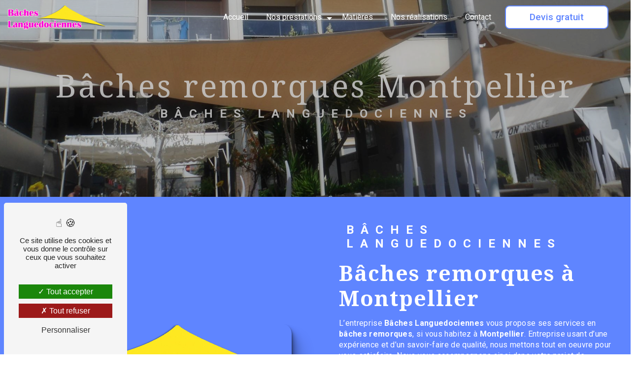

--- FILE ---
content_type: text/html; charset=UTF-8
request_url: https://bacheslanguedociennes.fr/fr/page/baches-remorques/montpellier
body_size: 11154
content:
<!doctype html>
<html lang="fr">
<head>
    <meta charset="UTF-8"/>
    <meta name="viewport" content="width=device-width, initial-scale=1, shrink-to-fit=no">
    <title>bâches remorques Montpellier - Bâches Languedociennes</title>
    <script type="text/javascript" src="/bundles/tarteaucitron/tarteaucitron_services.js"></script>
<script type="text/javascript" src="/bundles/tarteaucitron/tarteaucitron.js"></script>
<script type="text/javascript"
        id="init_tac"
        data-iconposition="BottomLeft"
        data-bodyposition="bottom"
        data-iconsrc="/bundles/tarteaucitron/logo-cookies.svg"
        src="/bundles/tarteaucitron/inittarteaucitron.js"></script>

                <link rel="preconnect" href="https://fonts.googleapis.com">
<link rel="preconnect" href="https://fonts.gstatic.com" crossorigin>
<link href="https://fonts.googleapis.com/css2?family=Noto+Serif:ital,wght@0,400;0,700;1,400;1,700&family=Roboto:ital,wght@0,100;0,300;0,400;0,500;0,700;1,100;1,300;1,400;1,500;1,700&display=swap" rel="stylesheet">
                            <link rel="stylesheet" href="/css/1d74327.css" type="text/css"/>
                                <link href="https://fonts.googleapis.com/css2?family=Roboto:wght@100;400;900&display=swap"
                  rel="stylesheet">    <link rel="shortcut icon" type="image/png" href="/uploads/media/images/cms/medias/6731a586ba98dbc1c7594346805cec3ae1d6254c.png"/><meta name="keywords" content="bâches remorques Montpellier"/>
    <meta name="description" content="    La société Bâches Languedociennes située près de Montpellier vous propose ses services en bâches remorques. Fort de son expérience, notre équipe dynamique, soudée et serviable est à votre service. Contactez nous au 04 34 11 17 18, nous saurons vous guider.
"/>

    

                        <script src="/js/0e4889b.js"></script>
                <style>
                .primary-color {
            color: #5f85ff;
        }

        .primary-color {
            color: #5f85ff;
        }

        .secondary-bg-color {
            background-color: #000000;
        }

        .secondary-color {
            color: #000000;
        }

        .tertiary-bg-color {
            background-color: #FFFFFF;
        }

        .tertiary-color {
            color: #FFFFFF;
        }

        .config-font {
            font-family: Roboto, sans-serif;
        }

        @font-face{font-family:Roboto, sans-serif;font-style:normal;font-weight:400;src:local('sans serif'), local('sans-serif'), local(Roboto);font-display:swap;}h1{color:#000;font-family:'Noto Serif', serif;letter-spacing:4px}h2{color:#fff;font-family:'Noto Serif', serif;letter-spacing:2px}h2 strong{color:#5f85ff}h3{color:white;font-size:1.5em;font-family:Roboto, sans-serif;letter-spacing:2px}h4{color:#121212;font-family:Roboto, sans-serif;letter-spacing:2px}h5{color:#121212;font-family:Roboto, sans-serif;letter-spacing:2px}h6{color:#121212;font-family:Roboto, sans-serif;letter-spacing:2px}p{color:white;letter-spacing:0.02em;line-height:1.4}p strong{color:#fff;font-weight:bold}a{color:#000}a:hover,a:focus{text-decoration:none;transition:0.3s}.scrollTop{background-color:#000;color:#fff}.scrollTop:hover{background-color:#000;opacity:0.8;color:#fff}::-webkit-scrollbar{width:6px;background:transparent}::-webkit-scrollbar-thumb{background:#000;border-radius:15px}.btn{background:#000}.btn i{background-color:#000}.btn:hover{color:#fff}.btn:after{background:rgba(60, 60, 60, 0.1)}.error-content .btn-error{border:1px solid #000;background-color:#000;color:#fff;transition:all 0.3s}.top-menu .affix-top{background-color:transparent}.top-menu .affix-top li a{font-family:Roboto, sans-serif;transition:0.3s;text-align:center;color:#fff}.top-menu .affix-top li a:hover{opacity:0.5}.top-menu .affix{background-color:#fff}.top-menu .affix li a{font-family:Roboto, sans-serif;transition:0.3s}.top-menu .affix li a:hover{opacity:0.5}.top-menu .navbar-brand{font-family:Roboto, sans-serif}.top-menu .active > a:first-child{border-radius:5px;background-color:#000 !important;color:#fff}.top-menu .dropdown-menu li{padding:8px 15px}.top-menu .dropdown-menu li a{width:100%;color:#000}.top-menu .dropdown-menu li:first-child{border-top:1px solid #000}.top-menu .dropdown-menu .active a{color:#fff}.top-menu .navbar-blog-pages{background:#5f85ff}@media (min-width:992px) and (max-width:1200px){.top-menu .affix-top{background-color:transparent}.top-menu .affix-top li a{color:#000}.top-menu .affix-top .active > a:first-child{border-radius:5px;background-color:#000 !important;color:#fff}.top-menu .affix{background-color:#fff}.top-menu .affix li{color:#000}.top-menu .affix .active > a:first-child{border-radius:5px;background-color:#000 !important;color:#fff}.top-menu .btn-call-to-action{color:#fff !important}}@media (max-width:992px){.top-menu .affix .navbar-toggler,.top-menu .affix-top .navbar-toggler{background-color:#000}.top-menu .affix .navbar-nav li .nav-link,.top-menu .affix-top .navbar-nav li .nav-link,.top-menu .affix .navbar-nav li a,.top-menu .affix-top .navbar-nav li a{color:#000}.top-menu .affix .navbar-nav .dropdown-menu,.top-menu .affix-top .navbar-nav .dropdown-menu{background-color:rgba(0, 0, 0, 0.1)}.top-menu .affix .navbar-nav .navbar-toggler,.top-menu .affix-top .navbar-nav .navbar-toggler{background-color:#000}.top-menu .affix .navbar-nav .active a,.top-menu .affix-top .navbar-nav .active a{border-radius:5px;background-color:#000;color:#fff}.top-menu .affix .social-network a,.top-menu .affix-top .social-network a{color:#000}.top-menu .affix .btn-call-to-action,.top-menu .affix-top .btn-call-to-action{color:#fff}.top-menu .navbar-toggler{background-color:#000}}#sidebar{background-color:#fff}.sidebar .sidebar-header strong{color:#757575;font-family:Roboto, sans-serif;letter-spacing:4px;font-size:1.5em}.sidebar li a{font-family:Roboto, sans-serif;letter-spacing:1px;font-size:17px;color:#787878;transition:all 0.3s}.sidebar li ul li a{font-size:15px}.sidebar li .dropdown-toggle{color:#000 !important}.sidebar li .nav-link:hover{color:#000;padding-left:25px}.sidebar .active a:first-child{color:#000}.sidebar .social-network ul:before{background-color:#000}.sidebar .social-network ul li a{background-color:#000;color:#fff}.hamburger.is-open .hamb-top,.hamburger.is-closed .hamb-top,.hamburger.is-open .hamb-middle,.hamburger.is-closed .hamb-middle,.hamburger.is-open .hamb-bottom,.hamburger.is-closed .hamb-bottom{background:#000}.slider-content h1{font-family:'Noto Serif', serif !important}.slider-content h2{font-family:'Roboto', sans-serif !important}.slider-content h3{color:#fff}.slider-content img{max-width:300px;height:auto}.slider-content p{color:#fff}.slider-content .line-slider-content .line,.slider-content .line-slider-content .line2,.slider-content .line-slider-content .line3,.slider-content .line-slider-content .line4{background:#fff}.slider-content .carousel-indicators .active{background-color:#5f85ff}.slider-content .btn-slider-call-to-action{color:#fff}.slider-content .btn-slider-call-to-action:after{background-color:#000}.slider-content .btn-slider-call-to-action:hover i{background-color:#fff;color:#000}.slider-content .background-pattern{opacity:0.2}.slider-content .background-opacity-slider{background-color:#000;opacity:0.4}.two-columns-content{background-color:#5f85ff}.two-columns-presentation-content .bloc-left h3{color:#000}.two-columns-presentation-content .bloc-left h1,.two-columns-presentation-content .bloc-left h2,.two-columns-presentation-content .bloc-left p,.two-columns-presentation-content .bloc-left span{color:#fff}.two-columns-presentation-content .bloc-left .opacity-left{background-color:#5f85ff}.two-columns-presentation-content .bloc-left .logo-content img{max-width:300px;height:auto}.two-columns-presentation-content .bloc-right h1,.two-columns-presentation-content .bloc-right h2,.two-columns-presentation-content .bloc-right h3,.two-columns-presentation-content .bloc-right p,.two-columns-presentation-content .bloc-right span{color:#111}.two-columns-presentation-content .bloc-right .opacity-right{background-color:#000}.two-columns-presentation-content .bloc-right .logo-content img{max-width:300px;height:auto}.two-columns-presentation-content .typewrite{color:#525252;font-family:Roboto, sans-serif;font-size:2em}.three-columns-text-content{background-color:rgba(0, 0, 0, 0.2)}.two-columns-slider-content .text-content .bloc-left{background-color:#fff;-webkit-box-shadow:10px 10px 29px -23px rgba(0, 0, 0, 1);-moz-box-shadow:10px 10px 29px -23px rgba(0, 0, 0, 1);box-shadow:10px 10px 29px -23px rgba(0, 0, 0, 1)}.two-columns-slider-content .text-content .bloc-right{background-color:#fff;-webkit-box-shadow:-10px 10px 29px -23px rgba(0, 0, 0, 1);-moz-box-shadow:-10px 10px 29px -23px rgba(0, 0, 0, 1);box-shadow:-10px 10px 29px -23px rgba(0, 0, 0, 1)}.two-columns-slider-content .carousel-caption span{color:#fff;font-family:Roboto, sans-serif;font-style:italic;letter-spacing:2px}.two-columns-slider-content .carousel-indicators .active{background-color:#000}.video-container .opacity-video{background-color:#000;opacity:0.1}.video-container .text-content h3{color:#fff}.video-container .text-content img{max-width:300px;height:auto}.video-container .text-content h2,.video-container .text-content p{color:#fff}.video-container .text-content .btn-video-call-to-action{color:#fff}.video-container .text-content .btn-video-call-to-action:after{background-color:#000}.video-container .text-content .btn-video-call-to-action:hover i{background-color:#fff;color:#000}.banner-content h1,.banner-content h2,.banner-content h3,.banner-content h4,.banner-content h5,.banner-content h6,.banner-content p{color:white}.banner-content h3{width:auto;background:transparent}.banner-video-content .opacity-banner{opacity:0.1;background-color:#000}.form-contact-content h4{font-size:2.5em;color:#000}.form-contact-content .btn-contact-form:hover:before{background-color:#000}.form-contact-content .form-control:focus{border-color:#000;box-shadow:0 0 0 0.2em rgba(0, 0, 0, 0.35)}.form-contact-content .sending-message i{color:#000}.form-guest-book-content h4{font-size:2.5em;color:#000}.form-guest-book-content .btn-guest-book-form:hover:before{background-color:#000}.form-guest-book-content .form-control:focus{border-color:#000;box-shadow:0 0 0 0.2em rgba(246, 224, 176, 0.35)}.form-guest-book-content .sending-message i{color:#000}.chosen-container .highlighted{background-color:#000}.activity-content .activity-template-1 .btn-content a{font-family:Roboto, sans-serif;background-color:#000;color:#fff}.activity-content .activity-template-1 .btn-content a:hover{background-color:#fff;color:#000;border:1px solid #000}.activity-content .activity-template-2 .btn-activity-type-2{background-color:rgba(0, 0, 0, 0.8)}.activity-content .activity-template-3{color:#fff}.activity-content .activity-template-3 h3{width:auto;background:transparent;color:#fff}.activity-content .activity-template-3 h3:first-letter{font-size:1.5em}.activity-content .activity-template-4 .card-slider .slick-next:hover{border-color:#000;box-shadow:0.5vmin -0.5vmin 0 #000}.activity-content .activity-template-4 .card-slider .slick-prev:hover{border-color:#000;box-shadow:0.5vmin -0.5vmin 0 #000}.activity-content .activity-template-4 .card-slider .slick-dots .slick-active button:before{color:#000}.partners-content .owl-prev,.partners-content .owl-next{background-color:#000 !important;color:#fff}.partners-content p{font-family:Roboto, sans-serif}.guest-book-content .item .avatar{background-color:#000;color:#fff}.guest-book-content strong{font-family:Roboto, sans-serif;color:#000}.guest-book-content p{font-family:Roboto, sans-serif}.informations-content{background-color:#000}.informations-content p,.informations-content strong{font-family:Roboto, sans-serif}.informations-content i{color:#000}.footer-content{background-color:#121212;color:#fff}.footer-content .btn-seo{font-family:Roboto, sans-serif}.footer-content a{color:#fff}.seo-page .information-seo-item-icon i{color:#000}.seo-page .form-control:focus{border-color:#000;box-shadow:0 0 0 0.2em rgba(0, 0, 0, 0.35)}.seo-page .form-title{font-family:Roboto}.seo-page .sending-message i{color:#000}.articles-list-content .item-category{font-family:Roboto, sans-serif;color:#fff;background-color:#000}.articles-list-content .btn-article{background-color:#000;color:#fff;border:none}.article-page-content .category-article-page{font-family:Roboto, sans-serif;color:#fff;background-color:#000}.services-list-content .item-content .item .category{font-family:Roboto, sans-serif;color:#000}.services-list-content .item-content .item .link{font-family:Roboto, sans-serif;letter-spacing:5px}.service-page-content .category-service-page{font-family:Roboto, sans-serif;color:#fff;background-color:#000}.products-list-content .item-content .item .category{font-family:Roboto, sans-serif;color:#000}.products-list-content .item-content .item .link{font-family:Roboto, sans-serif;letter-spacing:5px}.product-page-content .category-product-page{font-family:Roboto, sans-serif;color:#fff;background-color:#000}.document-content .background-pattern{background-color:#000}.document-content .title-content strong{font-family:Roboto, sans-serif}.items-content{background-color:#000}.items-content h3{color:#fff}.after-before-content h1,.after-before-content h2,.after-before-content h3,.after-before-content h4{font-family:Roboto, sans-serif;color:#000}.collapse-container .btn-collapse{color:#121212}.collapse-container .icofont-container{background-color:#000}.schedule-content{background-color:#000}.schedule-content h3{width:auto;background:transparent}.schedule-content .schedule-content-items:nth-child(2n+1){background:rgba(255, 255, 255, 0.8)}.schedule-content .schedule-content-items-active{background-color:rgba(0, 0, 0, 0.7);color:#fff}.image-full-width-text-content h2,.image-full-width-text-content p{color:#fff}.newsletter-content h3{width:auto;background:transparent}.newsletter-content a{color:#5f85ff}.newsletter-content .opacity-newsletter{background-color:rgba(0, 0, 0, 0.8)}.btn{background:#fff}.btn:hover{color:#000}.icofont-arrow-right:before{content:"\ea5d";color:white}.top-menu .navbar-brand{display:flex;align-items:center;padding-left:0}.top-menu .affix li a{font-family:Poppins, sans-serif;transition:0.3s;color:#5f85ff}.btn:not(:disabled):not(.disabled){cursor:pointer;border:2px solid;margin-right:1em}.btn:not(:disabled):not(.disabled){cursor:pointer;border:2px solid;color:#5f85ff}.top-menu .active > a:first-child{border-radius:5px;background-color:#5f85ff !important;color:#fff}.video-container h1{font-size:5em;color:#fff;border-bottom:20px;font-weight:700;overflow:hidden;white-space:nowrap;width:100%;margin:0 auto;margin-bottom:15px;white-space:inherit;text-transform:uppercase}.video-container .text-content img{max-width:300px;height:auto;margin-bottom:62px}.video-container .text-content .btn-content .btn{margin:5px;background:#5678e6;border:2px solid white;color:white}.video-container .text-content .btn-video-call-to-action:after{background:rgba(60, 60, 60, 0.1)}.video-container .text-content h2,.video-container .text-content p{color:#fff;font-family:'Roboto', sans-serif}.text-accueil h3{color:white}.text-accueil p{color:white}.text-accueil strong{color:black}.text-toile-ombre h3{color:white}.text-toile-ombre p{color:white}.dbl-clm-un{background-color:#283d83}.dbl-clm-un p{color:white}.dbl-clm-un strong{color:#5f85ff}.dbl-etanches p{color:white}.dbl-etanches{background-color:black}.diplay-media-right .text-content{background-color:#283d83}.diplay-media-right .two-columns-content .bloc-texte{background-color:#283d83}.two-columns-content .bloc-texte{padding:3em;background-color:transparent;height:100%;display:flex;align-items:center}.double-clm-bache{background-color:#283d83}.double-clm-bache p{color:white}.dbl-voile-ombre{background-color:#283d83}.dbl-voile-ombre p{color:white}.dbl-fab-toile h3{color:white}.dbl-fab-toile p{color:white}.dbl-non-etanches p{color:white}.dbl-fermeture-terrasse{background-color:#283d83}.dbl-bache-mesure .btn{border:2px solid #283d83 !important;color:#283d83 !important}.two-columns-text-content{padding:2em 5em;background-color:#283d83}.two-columns-text-content p{color:white}.two-columns-text-content strong{color:#5f85ff}.activity-template-4 .card-slider .slide .card{position:relative;height:500px}.activity-template-4 .card-slider .slide .card .btn-activity-4{color:#5f85ff;display:none;margin-top:0;border:2px solid #5f85ff;transition:0.5s ease-in}.activity-content{background-color:#5f85ff}.activity-template-4 .card-slider .slide .card .card-body h3{font-size:1.4em;text-transform:initial;letter-spacing:0;font-weight:900;margin-bottom:10px;transition:margin-bottom 0.3s;width:auto;color:black}.informations-content .item-content .item .informations strong{font-size:1.6em;letter-spacing:1px;font-weight:900;color:white}.informations-content .item-content .item a{color:#fff}.informations-content i{color:#fff;opacity:2 !important}.informations-content .item-content .item .informations p{z-index:2;margin:0;letter-spacing:2px;color:white}.form-contact-content .form-control{border-radius:8px}.form-contact-content{background-color:#000}.form-contact-content .recaptcha-text{text-align:center;color:white}label{display:inline-block;margin-bottom:0.5rem;color:white}a{color:#fff}.form-contact-content p{color:#fff;letter-spacing:0.02em;line-height:1.4}.form-contact-content a{color:#fff}.btn:not(:disabled):not(.disabled){cursor:pointer;border:2px solid;color:#5f85ff;border-radius:9px}.image-full-width-text-content .text-content{padding:5%;display:flex;justify-content:flex-start;backdrop-filter:blur(7px)}.footer-content{background-color:#5f85ff;color:#fff}.footer-content .seo-content .btn-seo{font-size:1.1em;border:none;background:transparent;display:flex;justify-content:center;color:white !important;border:none !important}.banner-content .opacity-banner{z-index:1;top:0;left:0;width:100%;height:100%;position:absolute;backdrop-filter:blur(10px)}.link-id-content .opacity{background-color:transparent;position:absolute;top:0;left:0;right:0;bottom:0;z-index:1}.link-id-content{padding:4em 2em;position:relative;background:transparent;background-color:#5f85ff}.link-id-content p{color:white;letter-spacing:0.02em;line-height:1.4}.text-bloc-content{padding:2em 5em;background:transparent;background-color:#5f85ff}.text-bloc-content strong{color:white}.table-etanches{background-color:#283d83}.table-tentmensch{background-color:#283d83}table{border-collapse:collapse;border-spacing:0;color:white;border-color:white}table h3{font-family:"Noto Serif", serif}.table-etanches .two-columns-content .img-content .parent-auto-resize-img-child a img{position:-webkit-sticky;position:fixed;top:35vh;min-width:100%;height:fit-content;border-radius:20px;box-shadow:1px 2px 2px #000, 2px 4px 4px #000, 4px 8px 8px #000, 8px 16px 16px #000, 16px 32px 32px #000}hr{margin-top:1rem;margin-bottom:1rem;border:0;border:2px solid #5f85ff;width:23%}@media (max-width:1200px){.navbar-top .navbar-brand img{padding:0;height:auto;width:auto;max-width:137px}.top-menu .navbar-brand{display:flex;align-items:center;padding-left:0}.top-menu .affix li a{font-family:'Roboto', sans-serif;transition:0.3s;color:#5f85ff}.btn:not(:disabled):not(.disabled){cursor:pointer;border:2px solid}.btn:not(:disabled):not(.disabled){cursor:pointer;border:2px solid;color:#5f85ff !important}.top-menu .active > a:first-child{border-radius:5px;background-color:#5f85ff !important;color:#fff}.top-menu .affix li a{font-family:'Roboto', sans-serif;transition:0.3s;color:#5f85ff;text-align:center}.footer-content .seo-content .btn-seo{color:white}.btn:not(:disabled):not(.disabled){cursor:pointer;border:2px solid;color:#283d83 !important}.video-container .text-content .btn-content .btn{margin:5px;background:#5678e6;border:2px solid white;color:white !important}}@media (min-width:992px) and (max-width:1200px){.top-menu .affix .active > a:first-child{border-radius:5px;background-color:#5f85ff !important;color:#fff}.two-columns-content .bloc-texte .btn-content{justify-content:flex-start}.top-menu .affix .active > a:first-child{border-radius:5px;background-color:#5f85ff !important;color:#fff;text-align:center}.two-columns-content .bloc-texte h2{font-size:2.5em}h2{font-size:2.5em}}@media (max-width:575.98px){.video-container .text-content .content .logo-content img{width:auto;height:64px !important}.navbar-top .navbar-brand img{padding:0;height:auto;width:auto;max-width:131px;margin-top:-7px;margin-left:20px}.top-menu .affix .navbar-toggler,.top-menu .affix-top .navbar-toggler{background-color:#283d83}h1{font-size:3em !important}.video-container .text-content h1{font-size:2em !important}.video-container .text-content h2{font-size:1.2em !important}h2{font-size:2em;margin:0;padding:0}h3{font-size:1.5em}.banner-content h2{font-family:'Roboto', sans-serif}.text-bloc-content{padding:3em 2em;background:transparent;background-color:#5f85ff}.two-columns-text-content{padding:2em 0em;background-color:#283d83}.btn:not(:disabled):not(.disabled){cursor:pointer;border:2px solid;color:#283d83 !important;text-align:center;justify-content:center}.two-columns-content .bloc-texte .btn-content{justify-content:flex-start}.two-columns-content .bloc-texte h3{font-size:1.5em;margin-top:20px}.text-bloc-content .h3{margin-top:20px !important}.formulaire-contact{background-color:#283d83;max-width:100%;padding:1em 1em 1em 1em !important}}.formulaire-contact{background-color:#283d83;max-width:100%;padding:2em 15em 2em 15em}.form-builder-content label{margin-bottom:5px;margin-top:10px;font-weight:600;color:#fff;letter-spacing:0.8px}.form-builder-content .custom-file ul li{font-size:11px;font-style:italic;padding:5px;list-style-type:none;color:white}.form-builder-content .recaptcha-text{margin:30px 0;color:white}.form-builder-content .form-group .form-control{border:2px solid #e5e5e5 !important;border-radius:0.5rem;padding:10px;height:auto}.text-bloc-content-fix{padding:0em 1em !important}.picfixed{position:fixed;bottom:45px;left:15px;z-index:9;padding:0;background-color:transparent}.picfixed img{max-width:200px;height:auto}@media (max-width:992px){.picfixed{bottom:10px}.picfixed img{max-width:auto;height:100px}}.informations-content iframe{filter:grayscale(1)}.legal-notice-content{padding:5em;background:#283d83}.legal-notice-content a{color:white !important;font-weight:bold}.seo-page .legal-form{font-size:0.7em;color:black}.seo-page .form-content{padding:2em 2em;background-color:#283d83}.seo-page .form-content .recaptcha-text{text-align:center;color:white}.seo-page .form-content .title-form{font-size:1.4em;display:flex;justify-content:center;padding-bottom:1em;color:white}.gallery-content h4{color:#5f85ff}figure.effect-selena p{color:#fff;background-color:#5f85ff}.link-id-content .container{max-width:80% !important}.two-columns-content .img-content .parent-auto-resize-img-child a img{position:inherit}.two-columns-content .img-content .parent-auto-resize-img-child a{justify-content:center;align-items:center}html,body{overflow-x:hidden}body{position:relative}th{text-align:center;font-family:'Noto Serif'}@media (max-width:992px){.video-container .text-content h1{font-size:1.4em !important}.link-id-content .content-btn{width:fit-content}}
            </style>

            <!-- Matomo -->
<script type="text/javascript">
  var _paq = window._paq = window._paq || [];
  /* tracker methods like "setCustomDimension" should be called before "trackPageView" */
  _paq.push(['trackPageView']);
  _paq.push(['enableLinkTracking']);
  (function() {
    var u="https://vistalid-statistiques.fr/";
    _paq.push(['setTrackerUrl', u+'matomo.php']);
    _paq.push(['setSiteId', '4818']);
    var d=document, g=d.createElement('script'), s=d.getElementsByTagName('script')[0];
    g.type='text/javascript'; g.async=true; g.src=u+'matomo.js'; s.parentNode.insertBefore(g,s);
  })();
</script>
<!-- End Matomo Code -->

        
    <!-- Google tag (gtag.js) -->
<script async src="https://www.googletagmanager.com/gtag/js?id=G-MNVCD5PBTH"></script>
<script>
  window.dataLayer = window.dataLayer || [];
  function gtag(){dataLayer.push(arguments);}
  gtag('js', new Date());

  gtag('config', 'G-MNVCD5PBTH');
</script>

    
</head>
<body class="container-fluid row ">
<div class="container-fluid">
                            <div class="top-menu">
                <nav id="navbar" class="navbar navbar-expand-lg fixed-top navbar-top affix-top">
                    <a class="navbar-brand" href="/fr">
                                                    <img  alt="Bâches Languedociennes (1)"  title="Bâches Languedociennes (1)"  src="/uploads/media/images/cms/medias/thumb_/cms/medias/639089a8177c7_images_medium.png"  width="1000"  height="252"  srcset="/uploads/media/images/cms/medias/thumb_/cms/medias/639089a8177c7_images_small.png 200w, /uploads/media/images/cms/medias/thumb_/cms/medias/639089a8177c7_images_medium.png 1000w, /uploads/media/images/cms/medias/1bdd0d5fc5aa7f06adcaccad28dd095ea755b924.png 484w"  sizes="(max-width: 1000px) 100vw, 1000px"  loading="lazy" />
                                            </a>
                    <button class="navbar-toggler" type="button" data-toggle="collapse" data-target="#navbarsExampleDefault"
                            aria-controls="navbarsExampleDefault" aria-expanded="false" aria-label="Nav Bar">
                        <span class="navbar-toggler-icon"></span>
                    </button>

                    <div class="collapse navbar-collapse justify-content-end" id="navbarsExampleDefault">
                                                                                <ul class="navbar-nav">
                            
                <li class="first">                    <a class="nav-link" href="/fr/page/accueil">Accueil</a>
    
                            

    </li>


                                                        
                            <li class="dropdown-top-menu-bar" id="dropdown" data-toggle="collapse" aria-expanded="false">                    <a class="nav-link"  data-toggle="collapse" aria-expanded="false" class="dropdown-toggle" href="#pagesubmenu63ea425f5c0fanos-prestations">
            Nos prestations
            <a data-toggle="collapse" aria-expanded="false" class="dropdown-toggle"
               href="#pagesubmenu63ea425f5c0fanos-prestations"></a>
        </a>
    
                                    <ul class="dropdown-menu" id="pagesubmenu63ea425f5c0fanos-prestations">
                            
                <li class="first">                    <a class="nav-link" href="/fr/page/baches-pergolas">Bâches Pergolas</a>
    
                            

    </li>


                    
                <li class="">                    <a class="nav-link" href="/fr/page/voiles-d-ombrage">Voiles d&#039;ombrage</a>
    
                            

    </li>


                    
                <li class="">                    <a class="nav-link" href="/fr/page/fermeture-de-terrasse">Fermeture de terrasse</a>
    
                            

    </li>


                    
                <li class="">                    <a class="nav-link" href="/fr/page/vehicules-remorques">Véhicules &amp; Remorques</a>
    
                            

    </li>


                    
                <li class="last">                    <a class="nav-link" href="/fr/page/toile-store">Toile à Store</a>
    
                            

    </li>



    </ul>


    </li>


                    
                <li class="">                    <a class="nav-link" href="/fr/page/matieres">Matières</a>
    
                            

    </li>


                    
                <li class="">                    <a class="nav-link" href="/fr/page/realisations">Nos réalisations</a>
    
                            

    </li>


                    
                <li class="last">                    <a class="nav-link" href="/fr/page/contact">Contact</a>
    
                            

    </li>



    </ul>


                                                                            
                                                <div class="social-network">
                                                    </div>
                                                    <li>
                                <a class="nav-link btn btn-call-to-action"
                                   target="_blank"
                                   href="/fr/page/contact">Devis gratuit</a>
                            </li>
                                            </div>
                </nav>
            </div>
                        <div role="main" id="content"
         class="margin-top-main container-fluid">
                <div class="container-fluid">
                            <div class="container-fluid seo-page">
        <div class="container-fluid banner-content"
                                    style="background: url('/uploads/media/images/cms/medias/thumb_/cms/medias/63909ad789663_images_large.jpeg') no-repeat center center; background-size: cover;"
                        >
            <div class="opacity-banner"></div>
            <div class="container">
                <div class="col-md-12 text-banner-content">
                    <h1>bâches remorques Montpellier</h1>
                </div>
                <div class="col-md-12 text-banner-content">
                    <h3>Bâches Languedociennes</h3>
                </div>
            </div>
        </div>
        <div class="container-fluid two-columns-content">
            <div class="row row-eq-height ">
                <div class="col-md-12 col-lg-6 img-content">
                    <div class="parent-auto-resize-img-child">
                                                    <a href="/uploads/media/images/cms/medias/thumb_/cms/medias/63909aa864e41_images_large.png"
                               data-lightbox="Bâches Languedociennes (1).png"
                               data-title="Bâches Languedociennes (1).png">
                                <img  alt="bâches remorques Montpellier"  title="bâches remorques Montpellier"  src="/uploads/media/images/cms/medias/thumb_/cms/medias/63909aa864e41_images_medium.png"  width="1000"  height="252"  srcset="/uploads/media/images/cms/medias/thumb_/cms/medias/63909aa864e41_images_picto.png 25w, /uploads/media/images/cms/medias/thumb_/cms/medias/63909aa864e41_images_small.png 200w, /uploads/media/images/cms/medias/thumb_/cms/medias/63909aa864e41_images_medium.png 1000w, /uploads/media/images/cms/medias/thumb_/cms/medias/63909aa864e41_images_large.png 2300w, /uploads/media/images/cms/medias/594d564b9d353edd192da35edeb2f449597300ee.png 484w"  sizes="(max-width: 1000px) 100vw, 1000px"  class="auto-resize"  loading="lazy" />
                            </a>
                                            </div>
                </div>
                <div class="col-md-12 col-lg-6 text-content">
                    <div class="col-md-12 bloc-texte">
                        <div class="col-md-12">
                            <h3>Bâches Languedociennes</h3>
                        </div>
                        <div class="col-md-12">
                            <h2>bâches remorques à Montpellier</h2>
                        </div>
                        <div class="position-text">
                            <p>L’entreprise <strong>Bâches Languedociennes</strong> vous propose ses services en <strong>bâches remorques</strong>, si vous habitez à <strong>Montpellier</strong>. Entreprise usant d’une expérience et d’un savoir-faire de qualité, nous mettons tout en oeuvre pour vous satisfaire. Nous vous accompagnons ainsi dans votre projet de <strong>bâches remorques</strong> et sommes à l’écoute de vos besoins. Si vous habitez à <strong>Montpellier</strong>, nous sommes à votre disposition pour vous transmettre les renseignements nécessaires à votre projet de <strong>bâches remorques</strong>. Notre métier est avant tout notre passion et le partager avec vous renforce encore plus notre désir de réussir. Toute notre équipe est qualifiée et travaille avec propreté et rigueur.</p>
                        </div>
                        <div class="container btn-content">
                            <a href="/fr/page/accueil" class="btn btn-seo">
                                <i class="icofont-arrow-right"></i> En savoir plus
                            </a>
                            <a href="#contact-form" class="btn btn-seo">
                                <i class="icofont-location-arrow"></i> Contactez-nous
                            </a>
                        </div>
                    </div>
                </div>
            </div>
        </div>
        <div class="container-fluid informations-content">
            <div class="col-xl-12 item-content">
                                        <div class="item col-lg-12 col-xl-4" data-aos="fade-down">
        <div class="row">
            <div class="col-lg-12 col-xl-4 icon-content">
                <i class="icofont-location-pin"></i>
            </div>
            <div class="col-lg-12 col-xl-8 informations">
                <div class="col-12">
                    <strong>Adresse</strong>
                </div>
                <div class="col-12">
                    <p>179 Rue des Compagnons, 34400 Lunel</p>
                </div>
            </div>
        </div>
    </div>
    <div class="col-lg-12 col-xl-4" data-aos="fade-up">
        <div class="item">
            <div class="row">
                <div class="col-lg-12 col-xl-4  icon-content">
                    <i class="icofont-phone"></i>
                </div>
                <div class="col-lg-12 col-xl-8  informations">
                    <div class="col-12">
                        <strong>Téléphone</strong>
                    </div>
                    <div class="col-12">
                        <p><a href='tel:04 34 11 17 18'>04 34 11 17 18</a></p>
                                            </div>
                </div>
            </div>
        </div>
    </div>
    <div class="col-lg-12 col-xl-4" data-aos="fade-down">
        <div class="item">
            <div class="row">
                <div class="col-lg-12 col-xl-4 icon-content">
                    <i class="icofont-letter"></i>
                </div>
                <div class="col-lg-12 col-xl-8 informations">
                    <div class="col-12">
                        <strong>Email</strong>
                    </div>
                    <div class="col-12">
                        <p><a href='mailto:bacheslanguedociennes@gmail.com'>bacheslanguedociennes@gmail.com</a></p>
                    </div>
                </div>
            </div>
        </div>
    </div>
                            </div>
        </div>
                    <div id="contact-form">
                <div class="container-fluid form-content">
                    <div class="container-fluid title-form">
                        N&#039;hésitez pas à nous contacter
                    </div>
                                            <div class="container">
                                                                                                <div class="form_errors" data-message=""></div>
                                                                                                                                <div class="form_errors" data-message=""></div>
                                                                                                                                <div class="form_errors" data-message=""></div>
                                                                                                                                <div class="form_errors" data-message=""></div>
                                                                                                                                <div class="form_errors" data-message=""></div>
                                                                                                                                <div class="form_errors" data-message=""></div>
                                                                                                                                                                        <div class="form_errors" data-message=""></div>
                                                                            <div class="form_errors" data-message=""></div>
                                                                                                                                                                    <div class="form_errors" data-message=""></div>
                                                                                                                                <div class="form_errors" data-message=""></div>
                                                                                                                                <div class="form_errors" data-message=""></div>
                                                                                    </div>
                                        <form name="front_contact" method="post">
                    <div class="container">
                        <div class="row justify-content-center">
                            <div class="col-lg-3">
                                <div class="form-group">
                                    <input type="text" id="front_contact_first_name" name="front_contact[first_name]" required="required" class="form-control" placeholder="Prénom" />
                                </div>
                            </div>
                            <div class="col-lg-3">
                                <div class="form-group">
                                    <input type="text" id="front_contact_last_name" name="front_contact[last_name]" required="required" class="form-control" placeholder="Nom" />
                                </div>
                            </div>
                            <div class="col-lg-3">
                                <div class="form-group">
                                    <input type="tel" id="front_contact_phone" name="front_contact[phone]" class="form-control" placeholder="Téléphone" />
                                </div>
                            </div>
                            <div class="col-lg-3">
                                <div class="form-group">
                                    <input type="email" id="front_contact_email" name="front_contact[email]" required="required" class="form-control" placeholder="Email" />
                                </div>
                            </div>
                            <div class="col-lg-12 mt-1">
                                <div class="form-group">
                                    <input type="text" id="front_contact_subject" name="front_contact[subject]" required="required" class="form-control" placeholder="Objet" />
                                </div>
                            </div>
                            <div class="col-lg-12 mt-1">
                                <div class="form-group ">
                                    <div id="front_contact_spam_front_contact"><div><label for="front_contact_spam_front_contact_spam_front_contact" class="required">Combien font deux plus un</label><select id="front_contact_spam_front_contact_spam_front_contact" name="front_contact[spam_front_contact][spam_front_contact]" class="form-control"><option value="0">0</option><option value="1">1</option><option value="2">2</option><option value="3">3</option><option value="4">4</option><option value="5">5</option><option value="6">6</option><option value="7">7</option><option value="8">8</option><option value="9">9</option><option value="10">10</option><option value="11">11</option><option value="12">12</option><option value="13">13</option><option value="14">14</option><option value="15">15</option><option value="16">16</option><option value="17">17</option><option value="18">18</option><option value="19">19</option><option value="20">20</option></select></div><input type="hidden" id="front_contact_spam_front_contact_verification_front_contact" name="front_contact[spam_front_contact][verification_front_contact]" value="3" /></div>
                                </div>
                            </div>
                            <div class="col-lg-12 mt-1">
                                <div class="form-group ">
                                    <textarea id="front_contact_message" name="front_contact[message]" required="required" class="form-control" placeholder="Message" rows="6"></textarea>
                                </div>
                            </div>
                            <div class="col-lg-12">
                                <div class="form-group ">
                                    <div class="form-check">
                                        <input type="checkbox" id="front_contact_legal" name="front_contact[legal]" required="required" class="form-check-input" required="required" value="1" />
                                        <label class="form-check-label"
                                               for="contact_submit_contact">En cochant cette case, j&#039;accepte les conditions particulières ci-dessous **</label>
                                    </div>
                                </div>
                            </div>
                            <div class="col-lg-12 mt-1">
                                <div class="form-group text-right">
                                    <button type="submit" id="front_contact_submit_contact" name="front_contact[submit_contact]" class="btn btn-contact-form">Envoyer</button>
                                </div>
                            </div>
                        </div>
                    </div>
                    <input type="hidden" id="front_contact_selected_society" name="front_contact[selected_society]" value="bacheslanguedociennes@gmail.com" />
                    
            <link rel="stylesheet" href="/bundles/prrecaptcha/css/recaptcha.css">
    
    <script src="https://www.google.com/recaptcha/api.js?render=6LdXAEQkAAAAAJz8qE2Ju5zU0v6_W0HgrT9gFmNH" async defer></script>

    <script >
    document.addEventListener("DOMContentLoaded", function() {
        var recaptchaField = document.getElementById('front_contact_captcha');
        if (!recaptchaField) return;

        var form = recaptchaField.closest('form');
        if (!form) return;

        form.addEventListener('submit', function (e) {
            if (recaptchaField.value) return;

            e.preventDefault();

            grecaptcha.ready(function () {
                grecaptcha.execute('6LdXAEQkAAAAAJz8qE2Ju5zU0v6_W0HgrT9gFmNH', {
                    action: 'form'
                }).then(function (token) {
                    recaptchaField.value = token;
                    form.submit();
                });
            });
        });
    });
    </script>

    
    <input type="hidden" id="front_contact_captcha" name="front_contact[captcha]" />

            <div class="recaptcha-text">
            Ce site est protégé par reCAPTCHA. Les
    <a href="https://policies.google.com/privacy">règles de confidentialité</a>  et les
    <a href="https://policies.google.com/terms">conditions d'utilisation</a>  de Google s'appliquent.

        </div>
    <input type="hidden" id="front_contact__token" name="front_contact[_token]" value="1Dll8LABaULOtLTwbxqVhPDTEIANImkp_aICgFutAqo" /></form>
                    <div class="container">
                        <p class="legal-form">**
                            Les données personnelles communiquées sont nécessaires aux fins de vous contacter et sont enregistrées dans un fichier informatisé. Elles sont destinées à Bâches Languedociennes et ses sous-traitants dans le seul but de répondre à votre message. Les données collectées seront communiquées aux seuls destinataires suivants: Bâches Languedociennes 179 Rue des Compagnons, 34400 Lunel bacheslanguedociennes@gmail.com. Vous disposez de droits d’accès, de rectification, d’effacement, de portabilité, de limitation, d’opposition, de retrait de votre consentement à tout moment et du droit d’introduire une réclamation auprès d’une autorité de contrôle, ainsi que d’organiser le sort de vos données post-mortem. Vous pouvez exercer ces droits par voie postale à l'adresse 179 Rue des Compagnons, 34400 Lunel ou par courrier électronique à l'adresse bacheslanguedociennes@gmail.com. Un justificatif d'identité pourra vous être demandé. Nous conservons vos données pendant la période de prise de contact puis pendant la durée de prescription légale aux fins probatoires et de gestion des contentieux. Vous avez le droit de vous inscrire sur la liste d'opposition au démarchage téléphonique, disponible à cette adresse: <a target='_blank' href='https://www.bloctel.gouv.fr/'>Bloctel.gouv.fr</a>. Consultez le site cnil.fr pour plus d’informations sur vos droits.
                        </p>
                    </div>
                </div>
            </div>
            </div>
        </div>
        <footer class="footer-content">
    <div class="container text-center seo-content">
        <a class="btn btn-seo" data-toggle="collapse" href="#frequently_searched" role="button"
           aria-expanded="false" aria-controls="frequently_searched">
            Recherches fréquentes
        </a>
        <div class="collapse" id="frequently_searched">
                            <a href="/fr/page/voile-d-ombrage/languedoc-roussillon">voile d&#039;ombrage Languedoc-Roussillon <span>-</span> </a>
                            <a href="/fr/page/voile-d-ombrage/lunel">voile d&#039;ombrage Lunel <span>-</span> </a>
                            <a href="/fr/page/voile-d-ombrage/herault">voile d&#039;ombrage Hérault <span>-</span> </a>
                            <a href="/fr/page/voile-d-ombrage/montpellier">voile d&#039;ombrage Montpellier <span>-</span> </a>
                            <a href="/fr/page/voile-d-ombrage/ales">voile d&#039;ombrage Alès <span>-</span> </a>
                            <a href="/fr/page/voile-d-ombrage/nimes">voile d&#039;ombrage Nîmes <span>-</span> </a>
                            <a href="/fr/page/voile-d-ombrage/agde">voile d&#039;ombrage Agde <span>-</span> </a>
                            <a href="/fr/page/voile-d-ombrage/saint-jean-de-vedas">voile d&#039;ombrage Saint-Jean-de-Védas <span>-</span> </a>
                            <a href="/fr/page/voile-d-ombrage/castelnau-le-lez">voile d&#039;ombrage Castelnau-le-Lez <span>-</span> </a>
                            <a href="/fr/page/voile-d-ombrage/meze">voile d&#039;ombrage Mèze <span>-</span> </a>
                            <a href="/fr/page/voile-d-ombrage/bouzigues">voile d&#039;ombrage Bouzigues <span>-</span> </a>
                            <a href="/fr/page/voile-d-ombrage/ganges">voile d&#039;ombrage Ganges <span>-</span> </a>
                            <a href="/fr/page/voile-d-ombrage/saint-mathieu-de-treviers">voile d&#039;ombrage Saint-Mathieu-de-Tréviers <span>-</span> </a>
                            <a href="/fr/page/voile-d-ombrage/le-grau-du-roi">voile d&#039;ombrage Le Grau-du-Roi <span>-</span> </a>
                            <a href="/fr/page/voile-d-ombrage/saint-gely-du-fesc">voile d&#039;ombrage Saint-Gély-du-Fesc <span>-</span> </a>
                            <a href="/fr/page/baches-sur-mesure/languedoc-roussillon">bâches sur-mesure Languedoc-Roussillon <span>-</span> </a>
                            <a href="/fr/page/baches-sur-mesure/lunel">bâches sur-mesure Lunel <span>-</span> </a>
                            <a href="/fr/page/baches-sur-mesure/herault">bâches sur-mesure Hérault <span>-</span> </a>
                            <a href="/fr/page/baches-sur-mesure/montpellier">bâches sur-mesure Montpellier <span>-</span> </a>
                            <a href="/fr/page/baches-sur-mesure/ales">bâches sur-mesure Alès <span>-</span> </a>
                            <a href="/fr/page/baches-sur-mesure/nimes">bâches sur-mesure Nîmes <span>-</span> </a>
                            <a href="/fr/page/baches-sur-mesure/agde">bâches sur-mesure Agde <span>-</span> </a>
                            <a href="/fr/page/baches-sur-mesure/saint-jean-de-vedas">bâches sur-mesure Saint-Jean-de-Védas <span>-</span> </a>
                            <a href="/fr/page/baches-sur-mesure/castelnau-le-lez">bâches sur-mesure Castelnau-le-Lez <span>-</span> </a>
                            <a href="/fr/page/baches-sur-mesure/meze">bâches sur-mesure Mèze <span>-</span> </a>
                            <a href="/fr/page/baches-sur-mesure/bouzigues">bâches sur-mesure Bouzigues <span>-</span> </a>
                            <a href="/fr/page/baches-sur-mesure/ganges">bâches sur-mesure Ganges <span>-</span> </a>
                            <a href="/fr/page/baches-sur-mesure/saint-mathieu-de-treviers">bâches sur-mesure Saint-Mathieu-de-Tréviers <span>-</span> </a>
                            <a href="/fr/page/baches-sur-mesure/le-grau-du-roi">bâches sur-mesure Le Grau-du-Roi <span>-</span> </a>
                            <a href="/fr/page/baches-sur-mesure/saint-gely-du-fesc">bâches sur-mesure Saint-Gély-du-Fesc <span>-</span> </a>
                            <a href="/fr/page/baches-pergolas/languedoc-roussillon">bâches pergolas Languedoc-Roussillon <span>-</span> </a>
                            <a href="/fr/page/baches-pergolas/lunel">bâches pergolas Lunel <span>-</span> </a>
                            <a href="/fr/page/baches-pergolas/herault">bâches pergolas Hérault <span>-</span> </a>
                            <a href="/fr/page/baches-pergolas/montpellier">bâches pergolas Montpellier <span>-</span> </a>
                            <a href="/fr/page/baches-pergolas/ales">bâches pergolas Alès <span>-</span> </a>
                            <a href="/fr/page/baches-pergolas/nimes">bâches pergolas Nîmes <span>-</span> </a>
                            <a href="/fr/page/baches-pergolas/agde">bâches pergolas Agde <span>-</span> </a>
                            <a href="/fr/page/baches-pergolas/saint-jean-de-vedas">bâches pergolas Saint-Jean-de-Védas <span>-</span> </a>
                            <a href="/fr/page/baches-pergolas/castelnau-le-lez">bâches pergolas Castelnau-le-Lez <span>-</span> </a>
                            <a href="/fr/page/baches-pergolas/meze">bâches pergolas Mèze <span>-</span> </a>
                            <a href="/fr/page/baches-pergolas/bouzigues">bâches pergolas Bouzigues <span>-</span> </a>
                            <a href="/fr/page/baches-pergolas/ganges">bâches pergolas Ganges <span>-</span> </a>
                            <a href="/fr/page/baches-pergolas/saint-mathieu-de-treviers">bâches pergolas Saint-Mathieu-de-Tréviers <span>-</span> </a>
                            <a href="/fr/page/baches-pergolas/le-grau-du-roi">bâches pergolas Le Grau-du-Roi <span>-</span> </a>
                            <a href="/fr/page/baches-pergolas/saint-gely-du-fesc">bâches pergolas Saint-Gély-du-Fesc <span>-</span> </a>
                            <a href="/fr/page/fermeture-de-terrasse-souple/languedoc-roussillon">fermeture de terrasse souple Languedoc-Roussillon <span>-</span> </a>
                            <a href="/fr/page/fermeture-de-terrasse-souple/lunel">fermeture de terrasse souple Lunel <span>-</span> </a>
                            <a href="/fr/page/fermeture-de-terrasse-souple/herault">fermeture de terrasse souple Hérault <span>-</span> </a>
                            <a href="/fr/page/fermeture-de-terrasse-souple/montpellier">fermeture de terrasse souple Montpellier <span>-</span> </a>
                            <a href="/fr/page/fermeture-de-terrasse-souple/ales">fermeture de terrasse souple Alès <span>-</span> </a>
                            <a href="/fr/page/fermeture-de-terrasse-souple/nimes">fermeture de terrasse souple Nîmes <span>-</span> </a>
                            <a href="/fr/page/fermeture-de-terrasse-souple/agde">fermeture de terrasse souple Agde <span>-</span> </a>
                            <a href="/fr/page/fermeture-de-terrasse-souple/saint-jean-de-vedas">fermeture de terrasse souple Saint-Jean-de-Védas <span>-</span> </a>
                            <a href="/fr/page/fermeture-de-terrasse-souple/castelnau-le-lez">fermeture de terrasse souple Castelnau-le-Lez <span>-</span> </a>
                            <a href="/fr/page/fermeture-de-terrasse-souple/meze">fermeture de terrasse souple Mèze <span>-</span> </a>
                            <a href="/fr/page/fermeture-de-terrasse-souple/bouzigues">fermeture de terrasse souple Bouzigues <span>-</span> </a>
                            <a href="/fr/page/fermeture-de-terrasse-souple/ganges">fermeture de terrasse souple Ganges <span>-</span> </a>
                            <a href="/fr/page/fermeture-de-terrasse-souple/saint-mathieu-de-treviers">fermeture de terrasse souple Saint-Mathieu-de-Tréviers <span>-</span> </a>
                            <a href="/fr/page/fermeture-de-terrasse-souple/le-grau-du-roi">fermeture de terrasse souple Le Grau-du-Roi <span>-</span> </a>
                            <a href="/fr/page/fermeture-de-terrasse-souple/saint-gely-du-fesc">fermeture de terrasse souple Saint-Gély-du-Fesc <span>-</span> </a>
                            <a href="/fr/page/baches-souples/languedoc-roussillon">bâches souples Languedoc-Roussillon <span>-</span> </a>
                            <a href="/fr/page/baches-souples/lunel">bâches souples Lunel <span>-</span> </a>
                            <a href="/fr/page/baches-souples/herault">bâches souples Hérault <span>-</span> </a>
                            <a href="/fr/page/baches-souples/montpellier">bâches souples Montpellier <span>-</span> </a>
                            <a href="/fr/page/baches-souples/ales">bâches souples Alès <span>-</span> </a>
                            <a href="/fr/page/baches-souples/nimes">bâches souples Nîmes <span>-</span> </a>
                            <a href="/fr/page/baches-souples/agde">bâches souples Agde <span>-</span> </a>
                            <a href="/fr/page/baches-souples/saint-jean-de-vedas">bâches souples Saint-Jean-de-Védas <span>-</span> </a>
                            <a href="/fr/page/baches-souples/castelnau-le-lez">bâches souples Castelnau-le-Lez <span>-</span> </a>
                            <a href="/fr/page/baches-souples/meze">bâches souples Mèze <span>-</span> </a>
                            <a href="/fr/page/baches-souples/bouzigues">bâches souples Bouzigues <span>-</span> </a>
                            <a href="/fr/page/baches-souples/ganges">bâches souples Ganges <span>-</span> </a>
                            <a href="/fr/page/baches-souples/saint-mathieu-de-treviers">bâches souples Saint-Mathieu-de-Tréviers <span>-</span> </a>
                            <a href="/fr/page/baches-souples/le-grau-du-roi">bâches souples Le Grau-du-Roi <span>-</span> </a>
                            <a href="/fr/page/baches-souples/saint-gely-du-fesc">bâches souples Saint-Gély-du-Fesc <span>-</span> </a>
                            <a href="/fr/page/baches-camions/languedoc-roussillon">bâches camions Languedoc-Roussillon <span>-</span> </a>
                            <a href="/fr/page/baches-camions/lunel">bâches camions Lunel <span>-</span> </a>
                            <a href="/fr/page/baches-camions/herault">bâches camions Hérault <span>-</span> </a>
                            <a href="/fr/page/baches-camions/montpellier">bâches camions Montpellier <span>-</span> </a>
                            <a href="/fr/page/baches-camions/ales">bâches camions Alès <span>-</span> </a>
                            <a href="/fr/page/baches-camions/nimes">bâches camions Nîmes <span>-</span> </a>
                            <a href="/fr/page/baches-camions/agde">bâches camions Agde <span>-</span> </a>
                            <a href="/fr/page/baches-camions/saint-jean-de-vedas">bâches camions Saint-Jean-de-Védas <span>-</span> </a>
                            <a href="/fr/page/baches-camions/castelnau-le-lez">bâches camions Castelnau-le-Lez <span>-</span> </a>
                            <a href="/fr/page/baches-camions/meze">bâches camions Mèze <span>-</span> </a>
                            <a href="/fr/page/baches-camions/bouzigues">bâches camions Bouzigues <span>-</span> </a>
                            <a href="/fr/page/baches-camions/ganges">bâches camions Ganges <span>-</span> </a>
                            <a href="/fr/page/baches-camions/saint-mathieu-de-treviers">bâches camions Saint-Mathieu-de-Tréviers <span>-</span> </a>
                            <a href="/fr/page/baches-camions/le-grau-du-roi">bâches camions Le Grau-du-Roi <span>-</span> </a>
                            <a href="/fr/page/baches-camions/saint-gely-du-fesc">bâches camions Saint-Gély-du-Fesc <span>-</span> </a>
                            <a href="/fr/page/baches-remorques/languedoc-roussillon">bâches remorques Languedoc-Roussillon <span>-</span> </a>
                            <a href="/fr/page/baches-remorques/lunel">bâches remorques Lunel <span>-</span> </a>
                            <a href="/fr/page/baches-remorques/herault">bâches remorques Hérault <span>-</span> </a>
                            <a href="/fr/page/baches-remorques/montpellier">bâches remorques Montpellier <span>-</span> </a>
                            <a href="/fr/page/baches-remorques/ales">bâches remorques Alès <span>-</span> </a>
                            <a href="/fr/page/baches-remorques/nimes">bâches remorques Nîmes <span>-</span> </a>
                            <a href="/fr/page/baches-remorques/agde">bâches remorques Agde <span>-</span> </a>
                            <a href="/fr/page/baches-remorques/saint-jean-de-vedas">bâches remorques Saint-Jean-de-Védas <span>-</span> </a>
                            <a href="/fr/page/baches-remorques/castelnau-le-lez">bâches remorques Castelnau-le-Lez <span>-</span> </a>
                            <a href="/fr/page/baches-remorques/meze">bâches remorques Mèze <span>-</span> </a>
                            <a href="/fr/page/baches-remorques/bouzigues">bâches remorques Bouzigues <span>-</span> </a>
                            <a href="/fr/page/baches-remorques/ganges">bâches remorques Ganges <span>-</span> </a>
                            <a href="/fr/page/baches-remorques/saint-mathieu-de-treviers">bâches remorques Saint-Mathieu-de-Tréviers <span>-</span> </a>
                            <a href="/fr/page/baches-remorques/le-grau-du-roi">bâches remorques Le Grau-du-Roi <span>-</span> </a>
                            <a href="/fr/page/baches-remorques/saint-gely-du-fesc">bâches remorques Saint-Gély-du-Fesc <span>-</span> </a>
                            <a href="/fr/page/soltis/languedoc-roussillon">soltis Languedoc-Roussillon <span>-</span> </a>
                            <a href="/fr/page/soltis/lunel">soltis Lunel <span>-</span> </a>
                            <a href="/fr/page/soltis/herault">soltis Hérault <span>-</span> </a>
                            <a href="/fr/page/soltis/montpellier">soltis Montpellier <span>-</span> </a>
                            <a href="/fr/page/soltis/ales">soltis Alès <span>-</span> </a>
                            <a href="/fr/page/soltis/nimes">soltis Nîmes <span>-</span> </a>
                            <a href="/fr/page/soltis/agde">soltis Agde <span>-</span> </a>
                            <a href="/fr/page/soltis/saint-jean-de-vedas">soltis Saint-Jean-de-Védas <span>-</span> </a>
                            <a href="/fr/page/soltis/castelnau-le-lez">soltis Castelnau-le-Lez <span>-</span> </a>
                            <a href="/fr/page/soltis/meze">soltis Mèze <span>-</span> </a>
                            <a href="/fr/page/soltis/bouzigues">soltis Bouzigues <span>-</span> </a>
                            <a href="/fr/page/soltis/ganges">soltis Ganges <span>-</span> </a>
                            <a href="/fr/page/soltis/saint-mathieu-de-treviers">soltis Saint-Mathieu-de-Tréviers <span>-</span> </a>
                            <a href="/fr/page/soltis/le-grau-du-roi">soltis Le Grau-du-Roi <span>-</span> </a>
                            <a href="/fr/page/soltis/saint-gely-du-fesc">soltis Saint-Gély-du-Fesc <span>-</span> </a>
                            <a href="/fr/page/serge-ferrari/languedoc-roussillon">serge Ferrari Languedoc-Roussillon <span>-</span> </a>
                            <a href="/fr/page/serge-ferrari/lunel">serge Ferrari Lunel <span>-</span> </a>
                            <a href="/fr/page/serge-ferrari/herault">serge Ferrari Hérault <span>-</span> </a>
                            <a href="/fr/page/serge-ferrari/montpellier">serge Ferrari Montpellier <span>-</span> </a>
                            <a href="/fr/page/serge-ferrari/ales">serge Ferrari Alès <span>-</span> </a>
                            <a href="/fr/page/serge-ferrari/nimes">serge Ferrari Nîmes <span>-</span> </a>
                            <a href="/fr/page/serge-ferrari/agde">serge Ferrari Agde <span>-</span> </a>
                            <a href="/fr/page/serge-ferrari/saint-jean-de-vedas">serge Ferrari Saint-Jean-de-Védas <span>-</span> </a>
                            <a href="/fr/page/serge-ferrari/castelnau-le-lez">serge Ferrari Castelnau-le-Lez <span>-</span> </a>
                            <a href="/fr/page/serge-ferrari/meze">serge Ferrari Mèze <span>-</span> </a>
                            <a href="/fr/page/serge-ferrari/bouzigues">serge Ferrari Bouzigues <span>-</span> </a>
                            <a href="/fr/page/serge-ferrari/ganges">serge Ferrari Ganges <span>-</span> </a>
                            <a href="/fr/page/serge-ferrari/saint-mathieu-de-treviers">serge Ferrari Saint-Mathieu-de-Tréviers <span>-</span> </a>
                            <a href="/fr/page/serge-ferrari/le-grau-du-roi">serge Ferrari Le Grau-du-Roi <span>-</span> </a>
                            <a href="/fr/page/serge-ferrari/saint-gely-du-fesc">serge Ferrari Saint-Gély-du-Fesc <span>-</span> </a>
                            <a href="/fr/page/grille-microperforee/languedoc-roussillon">grille microperforée Languedoc-Roussillon <span>-</span> </a>
                            <a href="/fr/page/grille-microperforee/lunel">grille microperforée Lunel <span>-</span> </a>
                            <a href="/fr/page/grille-microperforee/herault">grille microperforée Hérault <span>-</span> </a>
                            <a href="/fr/page/grille-microperforee/montpellier">grille microperforée Montpellier <span>-</span> </a>
                            <a href="/fr/page/grille-microperforee/ales">grille microperforée Alès <span>-</span> </a>
                            <a href="/fr/page/grille-microperforee/nimes">grille microperforée Nîmes <span>-</span> </a>
                            <a href="/fr/page/grille-microperforee/agde">grille microperforée Agde <span>-</span> </a>
                            <a href="/fr/page/grille-microperforee/saint-jean-de-vedas">grille microperforée Saint-Jean-de-Védas <span>-</span> </a>
                            <a href="/fr/page/grille-microperforee/castelnau-le-lez">grille microperforée Castelnau-le-Lez <span>-</span> </a>
                            <a href="/fr/page/grille-microperforee/meze">grille microperforée Mèze <span>-</span> </a>
                            <a href="/fr/page/grille-microperforee/bouzigues">grille microperforée Bouzigues <span>-</span> </a>
                            <a href="/fr/page/grille-microperforee/ganges">grille microperforée Ganges <span>-</span> </a>
                            <a href="/fr/page/grille-microperforee/saint-mathieu-de-treviers">grille microperforée Saint-Mathieu-de-Tréviers <span>-</span> </a>
                            <a href="/fr/page/grille-microperforee/le-grau-du-roi">grille microperforée Le Grau-du-Roi <span>-</span> </a>
                            <a href="/fr/page/grille-microperforee/saint-gely-du-fesc">grille microperforée Saint-Gély-du-Fesc <span>-</span> </a>
                            <a href="/fr/page/baches-pvc/languedoc-roussillon">bâches pvc Languedoc-Roussillon <span>-</span> </a>
                            <a href="/fr/page/baches-pvc/lunel">bâches pvc Lunel <span>-</span> </a>
                            <a href="/fr/page/baches-pvc/herault">bâches pvc Hérault <span>-</span> </a>
                            <a href="/fr/page/baches-pvc/montpellier">bâches pvc Montpellier <span>-</span> </a>
                            <a href="/fr/page/baches-pvc/ales">bâches pvc Alès <span>-</span> </a>
                            <a href="/fr/page/baches-pvc/nimes">bâches pvc Nîmes <span>-</span> </a>
                            <a href="/fr/page/baches-pvc/agde">bâches pvc Agde <span>-</span> </a>
                            <a href="/fr/page/baches-pvc/saint-jean-de-vedas">bâches pvc Saint-Jean-de-Védas <span>-</span> </a>
                            <a href="/fr/page/baches-pvc/castelnau-le-lez">bâches pvc Castelnau-le-Lez <span>-</span> </a>
                            <a href="/fr/page/baches-pvc/meze">bâches pvc Mèze <span>-</span> </a>
                            <a href="/fr/page/baches-pvc/bouzigues">bâches pvc Bouzigues <span>-</span> </a>
                            <a href="/fr/page/baches-pvc/ganges">bâches pvc Ganges <span>-</span> </a>
                            <a href="/fr/page/baches-pvc/saint-mathieu-de-treviers">bâches pvc Saint-Mathieu-de-Tréviers <span>-</span> </a>
                            <a href="/fr/page/baches-pvc/le-grau-du-roi">bâches pvc Le Grau-du-Roi <span>-</span> </a>
                            <a href="/fr/page/baches-pvc/saint-gely-du-fesc">bâches pvc Saint-Gély-du-Fesc <span>-</span> </a>
                            <a href="/fr/page/baches-tonnelles/languedoc-roussillon">bâches tonnelles Languedoc-Roussillon <span>-</span> </a>
                            <a href="/fr/page/baches-tonnelles/lunel">bâches tonnelles Lunel <span>-</span> </a>
                            <a href="/fr/page/baches-tonnelles/herault">bâches tonnelles Hérault <span>-</span> </a>
                            <a href="/fr/page/baches-tonnelles/montpellier">bâches tonnelles Montpellier <span>-</span> </a>
                            <a href="/fr/page/baches-tonnelles/ales">bâches tonnelles Alès <span>-</span> </a>
                            <a href="/fr/page/baches-tonnelles/nimes">bâches tonnelles Nîmes <span>-</span> </a>
                            <a href="/fr/page/baches-tonnelles/agde">bâches tonnelles Agde <span>-</span> </a>
                            <a href="/fr/page/baches-tonnelles/saint-jean-de-vedas">bâches tonnelles Saint-Jean-de-Védas <span>-</span> </a>
                            <a href="/fr/page/baches-tonnelles/castelnau-le-lez">bâches tonnelles Castelnau-le-Lez <span>-</span> </a>
                            <a href="/fr/page/baches-tonnelles/meze">bâches tonnelles Mèze <span>-</span> </a>
                            <a href="/fr/page/baches-tonnelles/bouzigues">bâches tonnelles Bouzigues <span>-</span> </a>
                            <a href="/fr/page/baches-tonnelles/ganges">bâches tonnelles Ganges <span>-</span> </a>
                            <a href="/fr/page/baches-tonnelles/saint-mathieu-de-treviers">bâches tonnelles Saint-Mathieu-de-Tréviers <span>-</span> </a>
                            <a href="/fr/page/baches-tonnelles/le-grau-du-roi">bâches tonnelles Le Grau-du-Roi <span>-</span> </a>
                            <a href="/fr/page/baches-tonnelles/saint-gely-du-fesc">bâches tonnelles Saint-Gély-du-Fesc <span>-</span> </a>
                    </div>
    </div>
    <div class="container-fluid informations-seo-content">
        <p>
            &copy; <a href="https://www.vistalid.fr/">Vistalid </a> &nbsp- 2026
            - Tous droits réservés -&nbsp<a href="/fr/page/mentions-legales"> Mentions légales</a></p>
    </div>
</footer>    </div>
            <a href="#content" class="scrollTop" style="display: none;"><i class="icofont-long-arrow-up icofont-2x"></i></a>
    </div>
            <script src="/js/3ed3d31.js"></script>
    </body>
</html>


--- FILE ---
content_type: text/html; charset=utf-8
request_url: https://www.google.com/recaptcha/api2/anchor?ar=1&k=6LdXAEQkAAAAAJz8qE2Ju5zU0v6_W0HgrT9gFmNH&co=aHR0cHM6Ly9iYWNoZXNsYW5ndWVkb2NpZW5uZXMuZnI6NDQz&hl=en&v=PoyoqOPhxBO7pBk68S4YbpHZ&size=invisible&anchor-ms=20000&execute-ms=30000&cb=jt2s7fwhcxgg
body_size: 48662
content:
<!DOCTYPE HTML><html dir="ltr" lang="en"><head><meta http-equiv="Content-Type" content="text/html; charset=UTF-8">
<meta http-equiv="X-UA-Compatible" content="IE=edge">
<title>reCAPTCHA</title>
<style type="text/css">
/* cyrillic-ext */
@font-face {
  font-family: 'Roboto';
  font-style: normal;
  font-weight: 400;
  font-stretch: 100%;
  src: url(//fonts.gstatic.com/s/roboto/v48/KFO7CnqEu92Fr1ME7kSn66aGLdTylUAMa3GUBHMdazTgWw.woff2) format('woff2');
  unicode-range: U+0460-052F, U+1C80-1C8A, U+20B4, U+2DE0-2DFF, U+A640-A69F, U+FE2E-FE2F;
}
/* cyrillic */
@font-face {
  font-family: 'Roboto';
  font-style: normal;
  font-weight: 400;
  font-stretch: 100%;
  src: url(//fonts.gstatic.com/s/roboto/v48/KFO7CnqEu92Fr1ME7kSn66aGLdTylUAMa3iUBHMdazTgWw.woff2) format('woff2');
  unicode-range: U+0301, U+0400-045F, U+0490-0491, U+04B0-04B1, U+2116;
}
/* greek-ext */
@font-face {
  font-family: 'Roboto';
  font-style: normal;
  font-weight: 400;
  font-stretch: 100%;
  src: url(//fonts.gstatic.com/s/roboto/v48/KFO7CnqEu92Fr1ME7kSn66aGLdTylUAMa3CUBHMdazTgWw.woff2) format('woff2');
  unicode-range: U+1F00-1FFF;
}
/* greek */
@font-face {
  font-family: 'Roboto';
  font-style: normal;
  font-weight: 400;
  font-stretch: 100%;
  src: url(//fonts.gstatic.com/s/roboto/v48/KFO7CnqEu92Fr1ME7kSn66aGLdTylUAMa3-UBHMdazTgWw.woff2) format('woff2');
  unicode-range: U+0370-0377, U+037A-037F, U+0384-038A, U+038C, U+038E-03A1, U+03A3-03FF;
}
/* math */
@font-face {
  font-family: 'Roboto';
  font-style: normal;
  font-weight: 400;
  font-stretch: 100%;
  src: url(//fonts.gstatic.com/s/roboto/v48/KFO7CnqEu92Fr1ME7kSn66aGLdTylUAMawCUBHMdazTgWw.woff2) format('woff2');
  unicode-range: U+0302-0303, U+0305, U+0307-0308, U+0310, U+0312, U+0315, U+031A, U+0326-0327, U+032C, U+032F-0330, U+0332-0333, U+0338, U+033A, U+0346, U+034D, U+0391-03A1, U+03A3-03A9, U+03B1-03C9, U+03D1, U+03D5-03D6, U+03F0-03F1, U+03F4-03F5, U+2016-2017, U+2034-2038, U+203C, U+2040, U+2043, U+2047, U+2050, U+2057, U+205F, U+2070-2071, U+2074-208E, U+2090-209C, U+20D0-20DC, U+20E1, U+20E5-20EF, U+2100-2112, U+2114-2115, U+2117-2121, U+2123-214F, U+2190, U+2192, U+2194-21AE, U+21B0-21E5, U+21F1-21F2, U+21F4-2211, U+2213-2214, U+2216-22FF, U+2308-230B, U+2310, U+2319, U+231C-2321, U+2336-237A, U+237C, U+2395, U+239B-23B7, U+23D0, U+23DC-23E1, U+2474-2475, U+25AF, U+25B3, U+25B7, U+25BD, U+25C1, U+25CA, U+25CC, U+25FB, U+266D-266F, U+27C0-27FF, U+2900-2AFF, U+2B0E-2B11, U+2B30-2B4C, U+2BFE, U+3030, U+FF5B, U+FF5D, U+1D400-1D7FF, U+1EE00-1EEFF;
}
/* symbols */
@font-face {
  font-family: 'Roboto';
  font-style: normal;
  font-weight: 400;
  font-stretch: 100%;
  src: url(//fonts.gstatic.com/s/roboto/v48/KFO7CnqEu92Fr1ME7kSn66aGLdTylUAMaxKUBHMdazTgWw.woff2) format('woff2');
  unicode-range: U+0001-000C, U+000E-001F, U+007F-009F, U+20DD-20E0, U+20E2-20E4, U+2150-218F, U+2190, U+2192, U+2194-2199, U+21AF, U+21E6-21F0, U+21F3, U+2218-2219, U+2299, U+22C4-22C6, U+2300-243F, U+2440-244A, U+2460-24FF, U+25A0-27BF, U+2800-28FF, U+2921-2922, U+2981, U+29BF, U+29EB, U+2B00-2BFF, U+4DC0-4DFF, U+FFF9-FFFB, U+10140-1018E, U+10190-1019C, U+101A0, U+101D0-101FD, U+102E0-102FB, U+10E60-10E7E, U+1D2C0-1D2D3, U+1D2E0-1D37F, U+1F000-1F0FF, U+1F100-1F1AD, U+1F1E6-1F1FF, U+1F30D-1F30F, U+1F315, U+1F31C, U+1F31E, U+1F320-1F32C, U+1F336, U+1F378, U+1F37D, U+1F382, U+1F393-1F39F, U+1F3A7-1F3A8, U+1F3AC-1F3AF, U+1F3C2, U+1F3C4-1F3C6, U+1F3CA-1F3CE, U+1F3D4-1F3E0, U+1F3ED, U+1F3F1-1F3F3, U+1F3F5-1F3F7, U+1F408, U+1F415, U+1F41F, U+1F426, U+1F43F, U+1F441-1F442, U+1F444, U+1F446-1F449, U+1F44C-1F44E, U+1F453, U+1F46A, U+1F47D, U+1F4A3, U+1F4B0, U+1F4B3, U+1F4B9, U+1F4BB, U+1F4BF, U+1F4C8-1F4CB, U+1F4D6, U+1F4DA, U+1F4DF, U+1F4E3-1F4E6, U+1F4EA-1F4ED, U+1F4F7, U+1F4F9-1F4FB, U+1F4FD-1F4FE, U+1F503, U+1F507-1F50B, U+1F50D, U+1F512-1F513, U+1F53E-1F54A, U+1F54F-1F5FA, U+1F610, U+1F650-1F67F, U+1F687, U+1F68D, U+1F691, U+1F694, U+1F698, U+1F6AD, U+1F6B2, U+1F6B9-1F6BA, U+1F6BC, U+1F6C6-1F6CF, U+1F6D3-1F6D7, U+1F6E0-1F6EA, U+1F6F0-1F6F3, U+1F6F7-1F6FC, U+1F700-1F7FF, U+1F800-1F80B, U+1F810-1F847, U+1F850-1F859, U+1F860-1F887, U+1F890-1F8AD, U+1F8B0-1F8BB, U+1F8C0-1F8C1, U+1F900-1F90B, U+1F93B, U+1F946, U+1F984, U+1F996, U+1F9E9, U+1FA00-1FA6F, U+1FA70-1FA7C, U+1FA80-1FA89, U+1FA8F-1FAC6, U+1FACE-1FADC, U+1FADF-1FAE9, U+1FAF0-1FAF8, U+1FB00-1FBFF;
}
/* vietnamese */
@font-face {
  font-family: 'Roboto';
  font-style: normal;
  font-weight: 400;
  font-stretch: 100%;
  src: url(//fonts.gstatic.com/s/roboto/v48/KFO7CnqEu92Fr1ME7kSn66aGLdTylUAMa3OUBHMdazTgWw.woff2) format('woff2');
  unicode-range: U+0102-0103, U+0110-0111, U+0128-0129, U+0168-0169, U+01A0-01A1, U+01AF-01B0, U+0300-0301, U+0303-0304, U+0308-0309, U+0323, U+0329, U+1EA0-1EF9, U+20AB;
}
/* latin-ext */
@font-face {
  font-family: 'Roboto';
  font-style: normal;
  font-weight: 400;
  font-stretch: 100%;
  src: url(//fonts.gstatic.com/s/roboto/v48/KFO7CnqEu92Fr1ME7kSn66aGLdTylUAMa3KUBHMdazTgWw.woff2) format('woff2');
  unicode-range: U+0100-02BA, U+02BD-02C5, U+02C7-02CC, U+02CE-02D7, U+02DD-02FF, U+0304, U+0308, U+0329, U+1D00-1DBF, U+1E00-1E9F, U+1EF2-1EFF, U+2020, U+20A0-20AB, U+20AD-20C0, U+2113, U+2C60-2C7F, U+A720-A7FF;
}
/* latin */
@font-face {
  font-family: 'Roboto';
  font-style: normal;
  font-weight: 400;
  font-stretch: 100%;
  src: url(//fonts.gstatic.com/s/roboto/v48/KFO7CnqEu92Fr1ME7kSn66aGLdTylUAMa3yUBHMdazQ.woff2) format('woff2');
  unicode-range: U+0000-00FF, U+0131, U+0152-0153, U+02BB-02BC, U+02C6, U+02DA, U+02DC, U+0304, U+0308, U+0329, U+2000-206F, U+20AC, U+2122, U+2191, U+2193, U+2212, U+2215, U+FEFF, U+FFFD;
}
/* cyrillic-ext */
@font-face {
  font-family: 'Roboto';
  font-style: normal;
  font-weight: 500;
  font-stretch: 100%;
  src: url(//fonts.gstatic.com/s/roboto/v48/KFO7CnqEu92Fr1ME7kSn66aGLdTylUAMa3GUBHMdazTgWw.woff2) format('woff2');
  unicode-range: U+0460-052F, U+1C80-1C8A, U+20B4, U+2DE0-2DFF, U+A640-A69F, U+FE2E-FE2F;
}
/* cyrillic */
@font-face {
  font-family: 'Roboto';
  font-style: normal;
  font-weight: 500;
  font-stretch: 100%;
  src: url(//fonts.gstatic.com/s/roboto/v48/KFO7CnqEu92Fr1ME7kSn66aGLdTylUAMa3iUBHMdazTgWw.woff2) format('woff2');
  unicode-range: U+0301, U+0400-045F, U+0490-0491, U+04B0-04B1, U+2116;
}
/* greek-ext */
@font-face {
  font-family: 'Roboto';
  font-style: normal;
  font-weight: 500;
  font-stretch: 100%;
  src: url(//fonts.gstatic.com/s/roboto/v48/KFO7CnqEu92Fr1ME7kSn66aGLdTylUAMa3CUBHMdazTgWw.woff2) format('woff2');
  unicode-range: U+1F00-1FFF;
}
/* greek */
@font-face {
  font-family: 'Roboto';
  font-style: normal;
  font-weight: 500;
  font-stretch: 100%;
  src: url(//fonts.gstatic.com/s/roboto/v48/KFO7CnqEu92Fr1ME7kSn66aGLdTylUAMa3-UBHMdazTgWw.woff2) format('woff2');
  unicode-range: U+0370-0377, U+037A-037F, U+0384-038A, U+038C, U+038E-03A1, U+03A3-03FF;
}
/* math */
@font-face {
  font-family: 'Roboto';
  font-style: normal;
  font-weight: 500;
  font-stretch: 100%;
  src: url(//fonts.gstatic.com/s/roboto/v48/KFO7CnqEu92Fr1ME7kSn66aGLdTylUAMawCUBHMdazTgWw.woff2) format('woff2');
  unicode-range: U+0302-0303, U+0305, U+0307-0308, U+0310, U+0312, U+0315, U+031A, U+0326-0327, U+032C, U+032F-0330, U+0332-0333, U+0338, U+033A, U+0346, U+034D, U+0391-03A1, U+03A3-03A9, U+03B1-03C9, U+03D1, U+03D5-03D6, U+03F0-03F1, U+03F4-03F5, U+2016-2017, U+2034-2038, U+203C, U+2040, U+2043, U+2047, U+2050, U+2057, U+205F, U+2070-2071, U+2074-208E, U+2090-209C, U+20D0-20DC, U+20E1, U+20E5-20EF, U+2100-2112, U+2114-2115, U+2117-2121, U+2123-214F, U+2190, U+2192, U+2194-21AE, U+21B0-21E5, U+21F1-21F2, U+21F4-2211, U+2213-2214, U+2216-22FF, U+2308-230B, U+2310, U+2319, U+231C-2321, U+2336-237A, U+237C, U+2395, U+239B-23B7, U+23D0, U+23DC-23E1, U+2474-2475, U+25AF, U+25B3, U+25B7, U+25BD, U+25C1, U+25CA, U+25CC, U+25FB, U+266D-266F, U+27C0-27FF, U+2900-2AFF, U+2B0E-2B11, U+2B30-2B4C, U+2BFE, U+3030, U+FF5B, U+FF5D, U+1D400-1D7FF, U+1EE00-1EEFF;
}
/* symbols */
@font-face {
  font-family: 'Roboto';
  font-style: normal;
  font-weight: 500;
  font-stretch: 100%;
  src: url(//fonts.gstatic.com/s/roboto/v48/KFO7CnqEu92Fr1ME7kSn66aGLdTylUAMaxKUBHMdazTgWw.woff2) format('woff2');
  unicode-range: U+0001-000C, U+000E-001F, U+007F-009F, U+20DD-20E0, U+20E2-20E4, U+2150-218F, U+2190, U+2192, U+2194-2199, U+21AF, U+21E6-21F0, U+21F3, U+2218-2219, U+2299, U+22C4-22C6, U+2300-243F, U+2440-244A, U+2460-24FF, U+25A0-27BF, U+2800-28FF, U+2921-2922, U+2981, U+29BF, U+29EB, U+2B00-2BFF, U+4DC0-4DFF, U+FFF9-FFFB, U+10140-1018E, U+10190-1019C, U+101A0, U+101D0-101FD, U+102E0-102FB, U+10E60-10E7E, U+1D2C0-1D2D3, U+1D2E0-1D37F, U+1F000-1F0FF, U+1F100-1F1AD, U+1F1E6-1F1FF, U+1F30D-1F30F, U+1F315, U+1F31C, U+1F31E, U+1F320-1F32C, U+1F336, U+1F378, U+1F37D, U+1F382, U+1F393-1F39F, U+1F3A7-1F3A8, U+1F3AC-1F3AF, U+1F3C2, U+1F3C4-1F3C6, U+1F3CA-1F3CE, U+1F3D4-1F3E0, U+1F3ED, U+1F3F1-1F3F3, U+1F3F5-1F3F7, U+1F408, U+1F415, U+1F41F, U+1F426, U+1F43F, U+1F441-1F442, U+1F444, U+1F446-1F449, U+1F44C-1F44E, U+1F453, U+1F46A, U+1F47D, U+1F4A3, U+1F4B0, U+1F4B3, U+1F4B9, U+1F4BB, U+1F4BF, U+1F4C8-1F4CB, U+1F4D6, U+1F4DA, U+1F4DF, U+1F4E3-1F4E6, U+1F4EA-1F4ED, U+1F4F7, U+1F4F9-1F4FB, U+1F4FD-1F4FE, U+1F503, U+1F507-1F50B, U+1F50D, U+1F512-1F513, U+1F53E-1F54A, U+1F54F-1F5FA, U+1F610, U+1F650-1F67F, U+1F687, U+1F68D, U+1F691, U+1F694, U+1F698, U+1F6AD, U+1F6B2, U+1F6B9-1F6BA, U+1F6BC, U+1F6C6-1F6CF, U+1F6D3-1F6D7, U+1F6E0-1F6EA, U+1F6F0-1F6F3, U+1F6F7-1F6FC, U+1F700-1F7FF, U+1F800-1F80B, U+1F810-1F847, U+1F850-1F859, U+1F860-1F887, U+1F890-1F8AD, U+1F8B0-1F8BB, U+1F8C0-1F8C1, U+1F900-1F90B, U+1F93B, U+1F946, U+1F984, U+1F996, U+1F9E9, U+1FA00-1FA6F, U+1FA70-1FA7C, U+1FA80-1FA89, U+1FA8F-1FAC6, U+1FACE-1FADC, U+1FADF-1FAE9, U+1FAF0-1FAF8, U+1FB00-1FBFF;
}
/* vietnamese */
@font-face {
  font-family: 'Roboto';
  font-style: normal;
  font-weight: 500;
  font-stretch: 100%;
  src: url(//fonts.gstatic.com/s/roboto/v48/KFO7CnqEu92Fr1ME7kSn66aGLdTylUAMa3OUBHMdazTgWw.woff2) format('woff2');
  unicode-range: U+0102-0103, U+0110-0111, U+0128-0129, U+0168-0169, U+01A0-01A1, U+01AF-01B0, U+0300-0301, U+0303-0304, U+0308-0309, U+0323, U+0329, U+1EA0-1EF9, U+20AB;
}
/* latin-ext */
@font-face {
  font-family: 'Roboto';
  font-style: normal;
  font-weight: 500;
  font-stretch: 100%;
  src: url(//fonts.gstatic.com/s/roboto/v48/KFO7CnqEu92Fr1ME7kSn66aGLdTylUAMa3KUBHMdazTgWw.woff2) format('woff2');
  unicode-range: U+0100-02BA, U+02BD-02C5, U+02C7-02CC, U+02CE-02D7, U+02DD-02FF, U+0304, U+0308, U+0329, U+1D00-1DBF, U+1E00-1E9F, U+1EF2-1EFF, U+2020, U+20A0-20AB, U+20AD-20C0, U+2113, U+2C60-2C7F, U+A720-A7FF;
}
/* latin */
@font-face {
  font-family: 'Roboto';
  font-style: normal;
  font-weight: 500;
  font-stretch: 100%;
  src: url(//fonts.gstatic.com/s/roboto/v48/KFO7CnqEu92Fr1ME7kSn66aGLdTylUAMa3yUBHMdazQ.woff2) format('woff2');
  unicode-range: U+0000-00FF, U+0131, U+0152-0153, U+02BB-02BC, U+02C6, U+02DA, U+02DC, U+0304, U+0308, U+0329, U+2000-206F, U+20AC, U+2122, U+2191, U+2193, U+2212, U+2215, U+FEFF, U+FFFD;
}
/* cyrillic-ext */
@font-face {
  font-family: 'Roboto';
  font-style: normal;
  font-weight: 900;
  font-stretch: 100%;
  src: url(//fonts.gstatic.com/s/roboto/v48/KFO7CnqEu92Fr1ME7kSn66aGLdTylUAMa3GUBHMdazTgWw.woff2) format('woff2');
  unicode-range: U+0460-052F, U+1C80-1C8A, U+20B4, U+2DE0-2DFF, U+A640-A69F, U+FE2E-FE2F;
}
/* cyrillic */
@font-face {
  font-family: 'Roboto';
  font-style: normal;
  font-weight: 900;
  font-stretch: 100%;
  src: url(//fonts.gstatic.com/s/roboto/v48/KFO7CnqEu92Fr1ME7kSn66aGLdTylUAMa3iUBHMdazTgWw.woff2) format('woff2');
  unicode-range: U+0301, U+0400-045F, U+0490-0491, U+04B0-04B1, U+2116;
}
/* greek-ext */
@font-face {
  font-family: 'Roboto';
  font-style: normal;
  font-weight: 900;
  font-stretch: 100%;
  src: url(//fonts.gstatic.com/s/roboto/v48/KFO7CnqEu92Fr1ME7kSn66aGLdTylUAMa3CUBHMdazTgWw.woff2) format('woff2');
  unicode-range: U+1F00-1FFF;
}
/* greek */
@font-face {
  font-family: 'Roboto';
  font-style: normal;
  font-weight: 900;
  font-stretch: 100%;
  src: url(//fonts.gstatic.com/s/roboto/v48/KFO7CnqEu92Fr1ME7kSn66aGLdTylUAMa3-UBHMdazTgWw.woff2) format('woff2');
  unicode-range: U+0370-0377, U+037A-037F, U+0384-038A, U+038C, U+038E-03A1, U+03A3-03FF;
}
/* math */
@font-face {
  font-family: 'Roboto';
  font-style: normal;
  font-weight: 900;
  font-stretch: 100%;
  src: url(//fonts.gstatic.com/s/roboto/v48/KFO7CnqEu92Fr1ME7kSn66aGLdTylUAMawCUBHMdazTgWw.woff2) format('woff2');
  unicode-range: U+0302-0303, U+0305, U+0307-0308, U+0310, U+0312, U+0315, U+031A, U+0326-0327, U+032C, U+032F-0330, U+0332-0333, U+0338, U+033A, U+0346, U+034D, U+0391-03A1, U+03A3-03A9, U+03B1-03C9, U+03D1, U+03D5-03D6, U+03F0-03F1, U+03F4-03F5, U+2016-2017, U+2034-2038, U+203C, U+2040, U+2043, U+2047, U+2050, U+2057, U+205F, U+2070-2071, U+2074-208E, U+2090-209C, U+20D0-20DC, U+20E1, U+20E5-20EF, U+2100-2112, U+2114-2115, U+2117-2121, U+2123-214F, U+2190, U+2192, U+2194-21AE, U+21B0-21E5, U+21F1-21F2, U+21F4-2211, U+2213-2214, U+2216-22FF, U+2308-230B, U+2310, U+2319, U+231C-2321, U+2336-237A, U+237C, U+2395, U+239B-23B7, U+23D0, U+23DC-23E1, U+2474-2475, U+25AF, U+25B3, U+25B7, U+25BD, U+25C1, U+25CA, U+25CC, U+25FB, U+266D-266F, U+27C0-27FF, U+2900-2AFF, U+2B0E-2B11, U+2B30-2B4C, U+2BFE, U+3030, U+FF5B, U+FF5D, U+1D400-1D7FF, U+1EE00-1EEFF;
}
/* symbols */
@font-face {
  font-family: 'Roboto';
  font-style: normal;
  font-weight: 900;
  font-stretch: 100%;
  src: url(//fonts.gstatic.com/s/roboto/v48/KFO7CnqEu92Fr1ME7kSn66aGLdTylUAMaxKUBHMdazTgWw.woff2) format('woff2');
  unicode-range: U+0001-000C, U+000E-001F, U+007F-009F, U+20DD-20E0, U+20E2-20E4, U+2150-218F, U+2190, U+2192, U+2194-2199, U+21AF, U+21E6-21F0, U+21F3, U+2218-2219, U+2299, U+22C4-22C6, U+2300-243F, U+2440-244A, U+2460-24FF, U+25A0-27BF, U+2800-28FF, U+2921-2922, U+2981, U+29BF, U+29EB, U+2B00-2BFF, U+4DC0-4DFF, U+FFF9-FFFB, U+10140-1018E, U+10190-1019C, U+101A0, U+101D0-101FD, U+102E0-102FB, U+10E60-10E7E, U+1D2C0-1D2D3, U+1D2E0-1D37F, U+1F000-1F0FF, U+1F100-1F1AD, U+1F1E6-1F1FF, U+1F30D-1F30F, U+1F315, U+1F31C, U+1F31E, U+1F320-1F32C, U+1F336, U+1F378, U+1F37D, U+1F382, U+1F393-1F39F, U+1F3A7-1F3A8, U+1F3AC-1F3AF, U+1F3C2, U+1F3C4-1F3C6, U+1F3CA-1F3CE, U+1F3D4-1F3E0, U+1F3ED, U+1F3F1-1F3F3, U+1F3F5-1F3F7, U+1F408, U+1F415, U+1F41F, U+1F426, U+1F43F, U+1F441-1F442, U+1F444, U+1F446-1F449, U+1F44C-1F44E, U+1F453, U+1F46A, U+1F47D, U+1F4A3, U+1F4B0, U+1F4B3, U+1F4B9, U+1F4BB, U+1F4BF, U+1F4C8-1F4CB, U+1F4D6, U+1F4DA, U+1F4DF, U+1F4E3-1F4E6, U+1F4EA-1F4ED, U+1F4F7, U+1F4F9-1F4FB, U+1F4FD-1F4FE, U+1F503, U+1F507-1F50B, U+1F50D, U+1F512-1F513, U+1F53E-1F54A, U+1F54F-1F5FA, U+1F610, U+1F650-1F67F, U+1F687, U+1F68D, U+1F691, U+1F694, U+1F698, U+1F6AD, U+1F6B2, U+1F6B9-1F6BA, U+1F6BC, U+1F6C6-1F6CF, U+1F6D3-1F6D7, U+1F6E0-1F6EA, U+1F6F0-1F6F3, U+1F6F7-1F6FC, U+1F700-1F7FF, U+1F800-1F80B, U+1F810-1F847, U+1F850-1F859, U+1F860-1F887, U+1F890-1F8AD, U+1F8B0-1F8BB, U+1F8C0-1F8C1, U+1F900-1F90B, U+1F93B, U+1F946, U+1F984, U+1F996, U+1F9E9, U+1FA00-1FA6F, U+1FA70-1FA7C, U+1FA80-1FA89, U+1FA8F-1FAC6, U+1FACE-1FADC, U+1FADF-1FAE9, U+1FAF0-1FAF8, U+1FB00-1FBFF;
}
/* vietnamese */
@font-face {
  font-family: 'Roboto';
  font-style: normal;
  font-weight: 900;
  font-stretch: 100%;
  src: url(//fonts.gstatic.com/s/roboto/v48/KFO7CnqEu92Fr1ME7kSn66aGLdTylUAMa3OUBHMdazTgWw.woff2) format('woff2');
  unicode-range: U+0102-0103, U+0110-0111, U+0128-0129, U+0168-0169, U+01A0-01A1, U+01AF-01B0, U+0300-0301, U+0303-0304, U+0308-0309, U+0323, U+0329, U+1EA0-1EF9, U+20AB;
}
/* latin-ext */
@font-face {
  font-family: 'Roboto';
  font-style: normal;
  font-weight: 900;
  font-stretch: 100%;
  src: url(//fonts.gstatic.com/s/roboto/v48/KFO7CnqEu92Fr1ME7kSn66aGLdTylUAMa3KUBHMdazTgWw.woff2) format('woff2');
  unicode-range: U+0100-02BA, U+02BD-02C5, U+02C7-02CC, U+02CE-02D7, U+02DD-02FF, U+0304, U+0308, U+0329, U+1D00-1DBF, U+1E00-1E9F, U+1EF2-1EFF, U+2020, U+20A0-20AB, U+20AD-20C0, U+2113, U+2C60-2C7F, U+A720-A7FF;
}
/* latin */
@font-face {
  font-family: 'Roboto';
  font-style: normal;
  font-weight: 900;
  font-stretch: 100%;
  src: url(//fonts.gstatic.com/s/roboto/v48/KFO7CnqEu92Fr1ME7kSn66aGLdTylUAMa3yUBHMdazQ.woff2) format('woff2');
  unicode-range: U+0000-00FF, U+0131, U+0152-0153, U+02BB-02BC, U+02C6, U+02DA, U+02DC, U+0304, U+0308, U+0329, U+2000-206F, U+20AC, U+2122, U+2191, U+2193, U+2212, U+2215, U+FEFF, U+FFFD;
}

</style>
<link rel="stylesheet" type="text/css" href="https://www.gstatic.com/recaptcha/releases/PoyoqOPhxBO7pBk68S4YbpHZ/styles__ltr.css">
<script nonce="jNT-nQiXtNtBF782sI21rg" type="text/javascript">window['__recaptcha_api'] = 'https://www.google.com/recaptcha/api2/';</script>
<script type="text/javascript" src="https://www.gstatic.com/recaptcha/releases/PoyoqOPhxBO7pBk68S4YbpHZ/recaptcha__en.js" nonce="jNT-nQiXtNtBF782sI21rg">
      
    </script></head>
<body><div id="rc-anchor-alert" class="rc-anchor-alert"></div>
<input type="hidden" id="recaptcha-token" value="[base64]">
<script type="text/javascript" nonce="jNT-nQiXtNtBF782sI21rg">
      recaptcha.anchor.Main.init("[\x22ainput\x22,[\x22bgdata\x22,\x22\x22,\[base64]/[base64]/[base64]/[base64]/[base64]/[base64]/[base64]/[base64]/[base64]/[base64]\\u003d\x22,\[base64]\x22,\x22wpLDrcOgwqvCrsOew6XDp8O9GMKsVnnDrsKiRlI5w7nDjxjCosK9BsKEwoBFwoDCkcOyw6YswpbCiHAZN8O9w4IfMnUhXWkRVH4NcMOMw494XxnDrXHCoxUwJHXChMOyw6NzVHhgwqcZSnJrMQVZw5hmw5gHwogawrXChy/DlEHCvSnCuzPDiVx8HBUhZ3bCgD5iEsOGwqvDtWzCtsKPbsO7HsOfw5jDpcK/[base64]/CoRluwpjDucKIw4TDt8OzwqbDuMOTDMOLwoTCtnnDpEPDtgQDw7FTwpbCq3kvwofDhsKyw4fDtxt3HSt0CMO1VcK0e8OMV8KedyBTwoRiw6ojwpBvB0vDmy0mI8KBFcKdw408wo/DnMKwaH3CqVEsw64JwobClmR4wp1vwoshLEnDnmJhKH5Cw4jDlcOyFMKzP3DDnsODwpZew5TDhMOIFMKdwqx2w4EtI2IwwohPGmHCsyvCti/DsmzDpBjDjVRqw7LCjCHDuMOiw4LCoijCncOpcghVwodvw4EFwoLDmsO7dTxRwpI4woJGfsKxW8OpU8OiT3BlW8K3LTvDtcOtQ8KkTSVBwp/DisOLw5vDs8KvNnsMw6I4KBXDi27DqcObKMK0wrDDlQ7Dj8OXw6V3w4UJwqxFwrpWw6DCtCBnw40ZUyB0wqbDucK+w7PCtsKLwoDDk8K9w7QHSUUiUcKFw4kSN2JcJxdkH13DkMKGwqU1U8Kew6kIQ8OBcVvClTPDm8KIwp/DlXA9w6/ChR9SIsKfw73DmF8aR8O3S0DCsMKqw4XDn8KPA8KGUMOpwqHCuyLDsSt4EBjDkcK9TcK9wq/[base64]/DggnDtULChsO9HBnDpgrCssOoK1hWw6N+w6/DuMOzw4tuRjbCtsOwLntPJWkFA8Oawpl4w71qBCFZw6pbw5DCpcO0w63Dh8OqwodQXcOUw6F3w5fDisOmw75lRcO9bS3DlcOMw5d0EMKvw4HCisO2WMK1w4Jww519w7h1wqrCncKMw459w4TChWDDpnATw5jDkmvCjzpKek/Cul/[base64]/DjgfCoSfCpsOJwqJ/w7FewqY3wqnCtMK/wrHCpD1bwq1kY3LCmsKDwqtDYFMJUmRhZ0HDtMKmQgYmKTxIWsO7OMO6HcKVXDXClMOPHiLDqsKjCcKzw47DnhhfMhE3wo4cbcO4wpjCiTVJLMKqWj/DqsOywo9jw6ITJMORJwLDmTPCrBgAw4gJw7bDmcK+w6XClVgfCGdcdcOkIcOMIcOAw4/DnQpuwq/CqsOgXw0RQ8Oce8OAwrXDn8O2HgjDg8Kgw7YGw44gFC7DgsKeQyrChFRiw6vCqMKOacKJwr7Ck2Uew7TDssK0L8OvF8OuwoUHJEPCnTsIRW1uwqXCnjswMcKYw6HCpDbDosOIwoQMPTvCtH/CucOxwrpgLHFSwrESZEjCgRvCn8ONXQEewqLDnToIR2QrKWktQz/DizFPw44Zw4xvF8Kfw5hwesOtTMKDwqFBw6gFVidDwrPDkWhuw693K8O+w7cXwq/[base64]/[base64]/CjMKZw7zDsD44wqYcw4PDgcOuw4wMw53CkcO/f34bwoRoNxREwqPCokxISsO5woLCvlppVG/DtRMyw6HCtx9twq/Dv8KvSBY3BAvDkBzDjhQXSGx6w7xWw4E8HMOGwpPClMK1awgYwr9VAQ/DjMO8w6kQwqJ4woDCjG/[base64]/CuHZnw4dfw7cJw5o8wrPChsOfOxLCo23CuwvDsALCmMKOwozDi8KPdMKJfMKdVUhMwpsxw4TCtz7CgcOPG8Knw792w4/CmwR/[base64]/DlsOoKMKZVcK+IkNFwq/Dhm5VFxPCkWpoBsKwLScpwofCqMKoQkvClsKOZMK2w73DpsKbEsO1wppjwqnDj8K6cMOVw77CiMOPRMK/[base64]/DiVjDpsKywpfCgGDDjMKowr7Don/[base64]/Dkn7Cv8OyGHfCmsKzwofChMKrJRNYwqXDu0doGi/[base64]/wojDrsK2KzDDnFxAAx1uTBLDjkzCn0TDlHgcw7Yiw5zDjcK+ZEcrwpTDg8KKw7Rlb3HDkMKRaMOAc8OiAcKBwplRGGMYwo1Tw4fDnBzDnsKPdcOXw67DsMKqw7nDqyJFUH93w4t4I8K2w6UpeRrDtBnCo8OBwonDscKfw7fCmMK/K1HDtcKnw6zDiQfDosOnOEvDoMO/woHDlA/Ck0s+w4oVw5TDiMKVYkQbc3LDi8O2wpPCocKea8OAVsO/[base64]/[base64]/[base64]/Cl8OPcMKAwpfDvVfDvFzCgH3Cg2RWC8KPw5saw4cKw6IDw7cfwobCvTzDimVxJCFMTC3ChsOwY8OIIHPCt8Kyw6tOc1oZFMOuwoY4Lns0wp89NcK1wohDBwzCo0zCj8KZwpVAasOYKcO1wpbDt8KxwqdjLMOFf8K2fcK/w7UFAcOkG159M8KMMk/DkMOcw4MAMcOpeHvDhcK1woDCsMKUwqc5JxBZCBgnwpLCvH0cw4k5anPDlivDh8KHEMOzw4zDkSZ5bGHCrm3DlVnDjcO0DsK9w5TDmT3CkQ3DvMOPSnwCa8OHBMKPb2cbEQNdwobChHVpw4jCqcOOwqsGwqDDuMKNw6wdSkwEIsKWw6jDvxc6HsO/eW85GChFw4gAB8KlwpTDmCYZN1tlI8OwwoM1w5sXw5LCscOCw50lScOaTMKGGyvDncO7w51kOsKwKQB/NcO2ABTDgik/w6Y0OcOeOcOSwqBOIB0NW8KYLA7DiltQQC/Ci3HDozk9UMOGwqbCkcKbWApTwqUBwotJw6kMYBMywqwrwr7CrQfDhcK1H3drCsOiNGAKwrcvZ1wMDyIUcAQEN8KyScOOYcOTBQLCnS/[base64]/[base64]/w7FpFcOQA8KcbTljwoHCqsKSJMKxGMKGdsOhS8O0TsKZAkovPMKGwpY1w7nCm8Krw5ZJLj3ClcOXw4bCoQdUCRU4wqPCtV8CwqTDm2/DtsKswoE5VhvCvcKkASrDpcOTZU7CnVXCqlxwU8KWw47DpMO0wqZ/MsKofcKYwpJqw6rCnThrQcOlDMOQZixswqbDtSgXwo0bMMODWsOwQRLDhEAQTsKXw7TCjmnClcOpWcKJVHkRXmVwwrMGdwzDuE0Nw7TDsW7CplEMNS7DswDDnMOkw5kww5jDrMOmK8OJZSFEWsO2wpMrMHTDtMKzIMK/wq7CmhJrOsOGw7YCWsKxw6Y4fyFxwrEvw7zDqG1zUsOow5/Dq8O6MMKmw6ZgwoRPwq5Bw6VaCwQQwoXCiMO8UzXCpTEASMOfP8OdCcKkw5ghCRLDg8Osw5/DtMKWwrvCohLCnWjDnF7Dm37DvwfChsOIw5fDvGXChz1MaMKWwojCiRjCql7DsGciw7I3wpfDv8KYw63DnjtodcOCw6vCm8KNaMOVwpvDhsKlw5XChQgNw5FtwoB1w7oYwofCtT1yw7wvC0LDuMO+FD3Dq2/DkcO0GsOEw6VNw7QrYsOswp7DmsOOEEPCtz0tER7Dlj5+wrQjw4zDvkY+JlDCuVofLsKCUCZBw5NSHhxbwpPDtcO9KGVnwqFUwrgIw4Z3PMK5EcOiwofCmsOcwpLDssKgw4FXw5zCggNFw7rDuHzDo8KaBSTCiWbDgcKVLcOiPQI7w45awo5Cek/CjSY/wp1Mw6ZoIUMJb8OTJsOGVcOCCsO9w7pIw5nCksOjPnvCji1xwpcOEMO9wpTDml9HTmHDpgDDhUFgw7/CuhcsTMO6NCLDnDHCqiBnbjTDpMOrw71mbMKTDcO/woh1wp0jwpcyJltowo3DoMKUwoXCtURuwrDDuRIMGjteHcOMw4/[base64]/CisK9w6nClQ/Ci8OYwrnCnsKHw6lPPB7Ct8KAG8OecCXCucKlwrjChnUOwqDDiQNnwrjDsCcswoDDo8KYw7d4wqFFwo/[base64]/CksKXw4JDw7TDgMKaXsOXw5TDvMKwwp0gw6jCtMOxB0DDpWwowqXDgsO5d0pBY8OGGWvDn8KawrpSw6nDksOBwrIywqfCvl8Iw6FgwpYUwpk3ahXCuWnDrGDCp3TCt8Opa0DClEdSbMKqWCTCjMO0wpQWOjNKU1RDF8Okw7/CtcO8HlDDg3oOMlUwYlrCnQhbQA4RWQckZ8KTFmHDqMOuIsKBwpvDicK+XkU8YxTCpcOqWMO9w57Dhk3DjEPDkMO8wqvCnDoJCMKywpHCtw/Cm0HCn8K1wqjDpMOFZEloY0HDvEAddz9bCMOYwrDCrilUUFJxZwfCvMKeZMK2ZMOFNMKcCcOVwpt4LTPCksOsLFrDn8KpwpsUKcOUwpRTwpvCozRcw7bDjhYuGsOKLcOxJ8OTVEHDqX7DuAd7woTDjyrCulkBIEPDk8KAN8OnfBnDvzh/asKdwqt0cQ/CvyEIw6R2wrzDmsOSwph5TVHCqh7CuxYKw4nDkQAtwr7DnQ5Two/CiF9gw4nCmjwgwqQJwp0qw70bw7VZw70jM8KUwrnDukHCt8OgYMKTZ8KAw7/Ch1NrCicLAMOAw7rChMKPX8KOwrlvw4MZNw4ZwqbDhnBDw5vCuRkfw5DDgEAIw5cKw7fClVYFwp9aw4jCscOZKi/[base64]/DgsO8w5gIKMKAM8KFMsK4w6kiDcOaw77DusOlbMKOw7DCvMO+G0zCncKBw7kmOXnCjzDDuAENTMOedgliw4DCqGPDiMOYHmvCiWtPw45Vwo7CncKBwofCncKmdCzDsGzChsKOw5LCvsOTfMO7w4RMwqvChMKPFVM/[base64]/[base64]/CrB9qCTDDpMONIMOjw7jDlsO8wrhxw4TCpMKpwoTCgMKJXl3CgzYtw6DCqGXCiUTDmcO0w7kxSsKQdsKCKkrCuFcRw5fCtsOtwr5hw73DnMKewofDq007A8O1wpbChcKdw6hnYMOGU0XCi8OhJg/DlMKJesKnWEMgbHxCwo09WWdBQsOISMKKw5LDtsKjw6MNasK1QcK5LTxLFMKTwo/DlVPCjU7CtibChVxVMsOQVcOrw5how7MmwoJrI3rCqMKubyrCncKka8O9w4BPw6ZGDMKOw57DrcOpwo/DlC/DssKNw4jCj8OvWUnCjVxqX8O2wpHDj8KRwp5MCQMKIhzCtQVzwozCkB8Ew5PCs8Opw53CssOcw7LDnEnDscOww4PDpXLCvU3Cj8KWUz1XwqVTeWnCp8O7wpLCsF7Dj2rDm8OiICJowo8zw54cbCEpcVgoWSRGBsKJOsKgE8KbwqLDpB/Cj8OWwqJYbEAueGfCrFsaw4/ClcO1w4LDoX9dwqDDliIlw4zChgApw5ggT8OZw7Y3J8Opw5csH3kcw6fCqjdRIS1yTMKzw6QdSBpzYcKHFGnCgMKJMXvChcK9MMO5OUDDqcKEw5Z4O8K9wrdbwrrDlC9hwr/[base64]/Cv8K8TDHChcKxwqlbw5fDqMKWwrRFYcOIwqt1wq4GwqPDkFoLw7FkYsOHwp8HFsKZw7zDq8O6wocvwrrDvMKRWcOKwoFtw77CoDUyfsOow6Q5w5vCjlXChn/CrxkxwqhNTW/Cl1LDiRUewqDDrsO1d0BWw4ZEDmXDncO3woDCtxfDpzPCpgvDrcK2wr0TwqMKw7HCrSvCrMKydsOAw68UbS5+wr47wq9yfX99WMKvw6J0wpnDohEZwp/[base64]/[base64]/DhxZLw6zDoFQcw6DDtcKlwoTDucOWwovCr2rClyZlw5nCvDXCncKzK2Yuw5bDoMOIL3jCqsObw5wZChnDjVfCu8O7worCuwwHwo/ClAHCqsODw7smwrghw5rDvhAOGMKCw6rDv1o6UcOjWMKsYz7Dr8KiVBTCpcKTw7EXw5cMGzHCqcOgw6kLU8Ohw6QDPsODR8OMEsOuPwZiw5dfwrVAw53CjU/CqQ3CoMOrwpbCqsKzFsOTw6/[base64]/[base64]/Dt8Kywok9JcO/CA0BwqV4wpc2HBDDni87w5M3w6lsw5bCui3Ch3BcwovDryY8TFLCrG4KwoDDlkjDn2rDoMKyGVEDw43CoBPDggrDqcKlw7bClsK6wqpswoJUJjLDtWhkw7nCusKdAcKEwrTCgsKFwpEPJ8OkHcK9wox+w5h4ZQURHx/DnMOHw4fCoT7Cj3nDhXfDk2J+RV4UNAvCmMKNUG9iw4DCm8KgwrJbJMOywq1MFg/CnF9ow73Cn8OVw6LDiAkdfzPCnm53wpkULcOOwrXDkTHDnMOww7ccwrY8w4Bqw6oswp7DkMOEwqbCh8OsLMKYw4ljw5XCmhAANcOfPMKOwrjDjMKBwp/[base64]/DvFY8w7DCkcOFSEUvw6vCqsKkw4vDosOkSRxSwrIKwobCsWEfZT3DpjfClsOgwqnCtD51LcKQB8ORwqXDlnvCsnzDvcKtPQk0w7N6NmfDrsOnb8OJw5/Dhk3CvsKXw4wjcFF8w7HCusO4wrUfw4jDv2vCmhjDmVlqw43DocKbw5nDjcKSw7HDui0Pw6woN8KzAlHClRbDjksDwo4KJyUcEsKpwoRHGgoZYn7CiwzCg8KiG8OGYn/Cnxsww5JhwrTCnUhuw7ERYSnCisKZwq19w7DCocO5eFw2wqDDl8Kuw5B2KcO+w7l+w5/DucOTwrQ/w7tXw5zCpsOacwbDqTvCt8OiQ0hewoRQDWvDs8Ksc8Knw4xgw6hNw7rDmsK4w5RNwrDCv8Opw4HCtGdbZQrChcKnwpXDq0Vgw4MpwoDCmUVJwrLCv1fDhsKAw5dnw5/DksOAwr8qXMKbGMK/wqjDi8K3wrdBU38qw7pzw4nCiCbCpBALZzoqOFDDqMKIWcKZwo9+KcOnb8KaURBqZsO2DBkCw5hIwosfMsKrecKjwr/CoULCrRQhGsK8wqjDuxUbZsKAK8O3alURw53Du8OFPm/DucKvw44bQhXCncK1w6dpZcKsYCnDkFAxwq5OwpPDqsO6R8O3wrDChsKWwr7CsFRYw5bCjMKYTyzDi8OnwodlJcK/DC8ADsK5csOXwpPDn0QuMsOIQcO6w6XCtgDCjMO4ecOQLiHCrcK7PMK5w7wDUAgpcsOZG8OEw6DCn8KPwq91TsKHXMOow4VBw4bDqcKENmHDrwphwqUyEmItwr3DjyjCp8KSZ1xUw5YLMnLCmMO7woTCs8KowqHCgcKsw7PCrnc4w6HClVnCnsO1w5Q2TS/CmsOiwrHCpcK5wpJzworDjTwvSiLDpErCvEwOTGPDhSwBw5DCviICRsOAW3xTcMObwobDl8OwwrbDolp1a8KtEsKQE8Oaw5MjDcKjAcKlwo7DlV/[base64]/Cs8OjZcO+wpLDrsKvIyrCgsOBIMONwohawpPChsKvN1fDlj8Pw4fDlhcmRcK4Q3ptw5LCjcOTw5PDiMKLP3TCu2EgHcK6BMK0NMKFw4RYGW7Dm8O8w7jCvMO+woPCkMOSw7IZAcO/wqjDpcO/JQPClcK9IsOXw7Rzw4TCnsK2w7okbMOTfsO6wqUWwr3Dv8K+SnvCocKNw6TDmy1fwoYcT8OqwqVhW33Dk8KUG11Ew4rChGtZwrXDv0/CiBbDkAXDrilrwoHDgcKpwrnCj8O2wpYFQsOoWMOzTsKiOFfCssKTcTh7wqTDs2R/wookJjskGlVOw57Cu8ObwrTDlMKwwrF8w7c+TxwvwqRIe07ClcOtw7TDpcKyw6TDviHDmFk0w7HCnMONQ8OmWA/[base64]/CgcKgwqcuw75VwrPCjMKxcVDDsMK4C21dwpcoXmUPwqbDkA/CnmHDocOHw6MxbnnCty1Iw5bChF3DocKnVMKAfMKtVD/CnMKAD3nDnXM6ScKoYMOKw70lw55KMStJw49rw60QTsOLCMO2wpUpScO1wprCpMKLGyVmw7lTw43Dpg9pw7TDqMO3Nj3DtsOFw7BhNcKuT8KXwoHClsOYDMOFFhJ5wpdtBcKXfsKzw7fDtgR7wp9UISdbwo/CtcKeaMOfwrMDw5fDh8Ofw5zCjnhbbMKlWsOZMT3DjHDCmMO1worDpcKTwrHDkMOrJnFdwrRkFi1uQMOXTCfCgsKkcMKuSMKgw7nCq2vDogE4wp1ew75Dw7/Dv2t+S8KMwrHDi1Nmw7hyNsKPwpzCvMOWw6lRLcKYOyFuwqTDr8K8XcKkV8K9O8Kpw5xrw6DDiX4Qw59rPhEJw4vDncObwq3CtEpLXcO0w6zDm8K9QcOVFcKXSBgYw55Sw5TCrMKQw4/Dj8O2KMKrwoQewrcedcO4wprCkWRaYsOYQ8OnwpNjKEDDgFLDhUzDsUnDsMKXw59Sw4zDhcOew51UPjfCjGDDnShxwpAtIX7CjHjCp8K1wopcNURrw6/CmcKxw5nCgsKrPAImw64lwo8CARJwS8KZVVzDncOsw7/Cn8KgwrfDjsO9wpbCsSjCuMOAPwDChgY9Nkh3wqHDpMO8DMK7AMOrDVfDq8KAw7MCXcKsBjV0S8KUYsK6RCbCpzPDiMOHwpLDq8OLf8Oiwp3DmsKyw7jDv1wXwqBew7MuJy09QgxXw6fDsn/CgV7CpQzDpTnCtWbDsQnCrcOew4AKDknCn09sB8O/woA4wozDq8Kpwqc+w78TLMOMIsK/[base64]/wqF1MsOPLMKow6dvwoxnwrDDk8OOwqbCuQ/Dq8KRw6N6CMKNHsK6OsKbQWfChsODESATLxkowpJUwpXChsKhwp8Ew63CuSAGw4zCoMOmwqjDgcO5wq7CucKzYsKZFMKSFGc+bsKCEMKkUcO/w6Mjwq0lSgwPcMKGw7Qid8Okw4LDnsOcwr8hFDTCn8OhF8Ovw6bDlkHDnXAiwo8/w75Aw6wlI8OMY8Ohw60QWjzDsF3Cv1zCo8OIbSdIeTkxw7XDj3s5H8KfwpkHwqMnwqfCjWTDi8OrcMKCYcK0NsO8wowGwoM/WE40FmRRwrEYw7gfw5cdNTXCksKxU8OjwotvwpPDh8KTw5XCmFpUwrzCs8K1BMKAwq/Cp8KvVGbClVrDlcKrwr7DtMK2fMOVBHnCqsKiwp/DrzvClcOuOw/[base64]/wpjDmwfCuQA1QWI/w4nCrMO0FA3DkcO8IFzCv8KATgfDuQPDn3/[base64]/wqY5UMORCcKMcyslwoNbRMO0wpjClMKpGMOVBMKHw7JnUUbDicKHMsKPBsKaB3w2wpRqw58LZMO/wqjCgsOhwqZ/[base64]/DiTfCpMO6wqBVw4PCjMO6wpZiwphtwr8bwrYKw7/DjsKnVDbDmyvCgQ7CicOXXMOPGcKcTsOoZcOeHMKmLx5xaFHChsK/O8KGwrETGgcoO8ODwo1uB8O1EcO0DcKlwr7DqsOpwpMFOMOTKz/DsB7DllXDsWvCvnoewr8EWysIVsK9w7nDr2XDi3Esw4XCiRrCpcK3VsOEwrZdwqvCusKswpoLw7nCtsKawoMDw7Qzw5HCi8Otw4nComHDvE/Cv8KlahzCgsKSVsKwwpHCoHDDrcOWw5ZfW8Ksw7MbL8OaacK5wqpGN8KCw4fDj8OqfBzDrm3DpQcYw7YFSW09G0XDmSDCjcOyCXxEw7VIw45Xw6XDusOnw7IiH8KYwql0wroBwoTCnh/[base64]/[base64]/wp/CtcKOcinDqAQPwqjDu8Kpw6fDicKNwo0pwplbG1cxBMKlw5DDgg3DjHZWWnDDgcOEJcKBw63DicKGwrfCvcKLw7vCvzZ1wrkDOcKXQsO4w7PCpmRGwpJ4dMO3L8O6w53Cm8ONw5wMZMKSwrUNfsKocCwAw4bCm8OiwonDjwEAVQU1CcO1w5/DrmgBw5g7f8K1wpVURMOyw7HDrzxbwrRAwodVwrsNwpnCgkDCiMKfIAvCokDDtsOHBUXCpcKVYx3CosOne2sgw6rCm3HDl8ORT8K4YRPCocKHw7jDgMKcwojDulY5U3pQbcKrEVt1woh/OMOkw41hD1Rew5jCuz0yPnpdw7TDgcK1PsOaw6wMw7tQw4Yjwp7DhGlrBS9PKB9kAU/CicOjQgsiAEvDhEDDlB/ChMO3Il5oGG0uIcK7wo3Dh0R5JgE+w6LCnMO8MMOVw68OYMOLFlsPFwDCvcK+Jh3Cpx55a8KIw7fDhMKsOsOEJcKVMg7DgsO0w4TDnDPDnTlrQsKawo3Di8O9w4Ydw4ggw5PCr0/DtgouH8OywqbDjsKTNhoiRcKSwrtAw7bDtVTCp8Khb0cLwokBwrZkbsKeZyopTMOreMOgw7vClj1rwqxawrrDmUUZwp98w6DDoMKyXMKIw7LDr3dxw6VWPCsqw7LDh8Kyw6/DjsK4YFbDu2PCnMKBaF1vGVfDssKxLcOwUBVpGgQYCiDDsMObCSAqEHErwr3DiGbCv8Kuw64bwr3Cmk4jw64Yw5FMBEPDq8OiV8Ovwr7CmcKHb8OWUMOqbSRoJyZBJRpswp3Ct0XCkF4LGAHDqcKiOmTCqcKJeknClQE6a8KERhLDjMK1wo/[base64]/DqcKZHsK2dj4PMxU3Uj7DpsO4ZHxXDMOmQFrCqcKhw4HDpXI0w7nCssKpXnAZwqItNMKve8KXbhXCgsK+woYTSU/DvcOobsKbw61nw4zDkUzCnEDDjQt6wqIVwr7Di8KvwosqKirCi8OkwpPCpRpxw5zCuMKZOcKNwoXDgTDDoMK7wpjCscKQw7/[base64]/Drlp6wppxVTlDBMKOU8K0aBJZJ2cHHMO/wq/DpjvDkcO6w5HDlXbDtMK7wpcoMn/CrMKgVcKpWUBKw7pmwqHCm8KCwqnCjMK+w6JdT8KYw4tDcMOqFQJ5dEDCoXTCshbDgsKpwoLCtcKRwqHCiyVAEsO/aRTDtMKSwq52PWPDlFvDpgPDicKXwovDocO4w758BFrCsTDCvVFnFMKUwpzDpjTCvlDCknxnPsORwrEyAyQJCcKawrI+w5/CjsOow7VwwqLDjAU1wqDDpk/CpcKnw6tIPFLCriPDkkbDpknDo8Knwr0MwprDilsjLcKMbgXDlgpyBwLCggfDucKuw4XCi8OMw4/DshDDg1s4QMK7wqnCt8KnP8KBwqJNwqTDncK3wpEHwr80w6JYOsOcwqAWb8OBwqFPw6tGQsK4w4ozw4PDmGV6woLDusKLUnXCtRhzCAXCuMOAZMOVw5vCncKawokdKyvDpcKSw6vCtcK5P8KQMkDCqV1qw7wow7jCicKOw4DCmMKgQMO+w4J/wrgrwqrCmMOQIWpvSHlxwr5wwqAlwonCoMOGw7XDrQbDrEDDtcKZLy/DicKIScOpaMKCXcKCa3jDmMO6w5FiwrjCvWc0Eg/Cp8OVw6ILUcOAMxTCgkHDr0Fpw4JyXHAQwocWesKVAyTCmlDCvcK5w78uwp18w5/Dv1fDrsKvwrh6w7ZTwrUQw7YfbB/CscO4wqkqA8KPYcOjwox5Rw9UEAMfK8OGw6cew6fDnEsMwp/DqF4FXsK2IcKLXsKuesKpw6RjP8OEw6gnw5HDryJNwo0gM8K0w5cUKQQHwqQdKDPDkkp2w4MiJ8O2wqnCj8KmIzZDwrd3SB/ChinCrMOXw7YGw7tHworDjQfCt8OCwpfCuMOgZwNcw4XCmn/Cl8OScxLCh8O9OsK8wqbCgBrCk8KGOcOtAzzDqCtGwr3CrsKcQ8OOw7nCq8O2w4PCqTYGw5jCrxk4wrl2woMSwovDp8OXEnnDiXhDQwxNUGRUHcOuw6IcJMKxw5xcw4XDhMOFJMOkwr1RKwcMwrtYPw0Qw7UQLsKJGQ8/w6bCjsK1woVvT8KxeMKjwoTCnMOfw7RaworDkcO5MsKgwrjCvkPCoTQ7NsOsCV/Co0vCnWwwYEvDp8Khwq9MwplkC8OSFibCqMOtw4bDucK4Q0jCtMKNwoNBwot0P3VRM8OJUh1lwpfCg8OxFDMxXlt/GcKJaMKyBEvCiDwtfMKgMMONVHcCw6zDh8KFZ8O2w5BhTx3DgH9fOULDvcOVw6bDu33CnBvDmF7CrsO1NyV1U8OSEgpHwqgzwpbCksOxO8KsFMKkFS9KwrPCsHYQO8KPw5TChcKkO8KWw4vClcOMR28wG8OZBsO+w7fCvHPDqsKpWkfCicOOZg/Dl8ODbBA9wolEwr9/w4LCklfDr8O9w5AvJMOKF8OMEMKpacObecOwR8KTGMK0wpo+wo0JwpoZwotjWcKbTx3CscKfNyc5Q0IYA8ONPcO2HsK1wrMUTnbCo07Cn3XDosOIw71SUBDDi8KFwrbDpsO2wonCr8O1w5R7QsK/EwoUwrnCm8OrYDHCv3dTR8KQJHXDnMKZwq11N8K4w75+w47CisKqNU0qwpvCp8O8Hxkxw7LDlVnDjGDDv8KAAsOhbTdOw5TDpSDDjQXDpiprw6peLsO+wpfDoAhcwoE/wpVtY8ObwpgJPRnDuW/Ds8Kbw41oEsKrw6F7w4dewqVLw5Ncwp8cw6HCn8OOK3TCrWBfw5QlwrHDvXXCjlZaw59KwqE/w5twwoDCpQkkcMKqdcONw7nCu8OAwrZ6wrrDgcOvw5DDjmURwpMUw43DlSXCkiDDhH/CuF7DlcKxwqrDocO5GHRLwrN4wrrDvXDDkcK9woTDoUZqDXjCv8O/AnReDMKKXFkJwqzDimLCosKtEC7CqsOTK8OVw7LCpcOhw5TCjsKPwrvClmocwqQ7fcO2w4wBwoR8woPCpFjDuMOfaH/CkcOBaC7CkMOhW0dUMsO9WMKrwq3CgsOlw7bDlVwhIFPDrsK5w6dJwpTDlmjCksKcw47Dt8OewoM3w7LDoMK7SwnDlQJSIzXDpmhxwo9afHXDmCnCr8KeOiPDtsKtw5ccIwpeAcOuB8K8w7/DtcK5woDClkorSGHCksOcDsKDwq57ZGDCjsKGwr3CoCwXakvDqsOhAcKrwqjCvxdGwrsTwojCncOFVMOywpzCtHTCkWIxw7TDik9+wo/Du8OswqDCo8KZGcOowr7CiBfCq0rDnDJYw6HDgy7DrsKbHWcgX8OTw57DvgBTPznDscK8F8KEwo3DsgbDnMOPFMO0D15LY8KddcOUYCcea8O+DsKswr7CqMKCwqvDoypgw4Zaw6DCiMO1C8KVScKqGcODBcOOfcKpw7/[base64]/ChEfCmkDCmMKpwoLCk8KAYCjDlinCsDhJYnPCqVbDhTLDv8K1Hz7CpsKhw7zDpyNQw5tyw7/DkRfCm8KMQ8OJw5fDpMOswqTCtRc+w7fDpg1ow7vCqMOFwqrClUJuwpjCgHHCuMKFd8Kkwp3CtUQ2wr8/WmrCn8KKw78ow6RCXVUhw7bDjl8iwqd2wrfDuhEyEhgnw5k+wpTDlFM9w7Zxw4fDnlHDlsOOGcKtwpvDs8KOesO9w6APWcKowrsSwq4Bw7LDmsOdJksrwqvCqsOUwoEbwrLCpijDnMKLNCnDgV1BwrbClsKOw5Bow5hiRsKaex5VbWhTBcK+HcKVwpF+UlnCk8OiY2/[base64]/ClcK1w4TCn8O+LldbfsKlNFIMwrxCcMK7SMO1Z8KGwrJ0w4bDksKzw6Ndw7ooV8KIw4rCmkrDrRhDw6TChMOmI8KBwql3LEDCjh/DrsKCEsOrA8KUMQ/Cn3w6H8Klw7zCu8OpwosVw7LCo8KzK8OXJCxHL8KILgBwb2/ChsKHw7ouwrnDtxnDvMKzWsK3w7kyFMK2w5TCrMK6Wg3Dmk/[base64]/DsMO4w7PDhMOFw7xUDcO3wrkyw74Ewo0hJcOHL8OQw53DhcKVw5fCnn7CrsOWw7bDi8Kew795VmkZwrXCrlbDpcKnfWZeQcOqUSMUw7nDjMOyw7jCjy58wo8owoBlwpnDp8KCBU4yw7zDt8OZccOmw6ddCz/CpcOqNC8kw6JjSMOvwr3DizDCqUrCm8KbJk7DoMKjw4TDu8OgcWfCkcORw4Q/bFjDg8KQwpFPwrzCoHVmClfDrCLCosO/[base64]/[base64]/DnhrDilM/MD/DoMKjw6zCtMOkw75zw7TDiz3Cg8Onw6zCnT/CmwfChsOsVx9PNsOVw4obw7jCmEt2w5B8wo1MC8Oew7Q5RwDCr8KywqE6wrgcRcKcIsK9wq8Wwoo6w7sFw47CsiDCrsOJQ0PCo2ROw6HCgcOdwrZ7VTrDhsOewrhpwr5AHTLClWlcw7jCu0odwoUWw47Drx/DiMKqIQECwrU/wrwZS8OVw6Jcw5bDoMKJBREvd0MBRzMlDjPDhMOOKWRLw7DDi8OXw5DDjsOiw4pWw63Cj8O0wrHCgMOwDz9aw7lsJsOmw5/DjCzDscO7w6snwqdpAMOtBMKYaDHDuMKqwp3DmGUYagIaw6MwFsKdwqDCu8OeWEp+woxsZsOYf2/CusKewoZNJMOhVnXClsKTI8K4OUgFacKmEQs7GxY/wqTDksODO8O3w5RcaQrCoTrCqcKxZ10Wwo81X8KncCDCtMK2TxAZw6jDusKfIW9rNcKswq9FNwd3IsK/fA/CkVXDnDxRVV3DpiAsw50vwro4Ky8VVU/[base64]/[base64]/Du1UuHCbDrUrDlBN4Om/Dq8OYwprDmMKtwrXCrnUvw4DCpcKywpkRAcOWW8Kdwo45w4t+w63DhsODwqdUI0Zqd8K7cCYew45VwoctTnlWZz7CuHbDocKnw6xtJBNIwpzCgsOqw68Ew5/[base64]/[base64]/DiMK5C8OCLWBKwpLDm1XCicOtw40Ew7cEYcO5w7luw6RYwonDnsOtwqMaN3s3w5XDnMK5csK/ZwrCljFPw6HCiMKqwrBEPzF2w4TDvcO7cw9EwpnDisKjQcOYw6/DjTtURUfDucO9f8Ktw5HDmHjCi8KqwprCt8KTZHpVNcKawqtxw5nCq8KkwofDuAXDgMKNw603ZMKBwr5hFcKXwpVsccKhBcKzw5N/NcK3PsONwpLDsHQ+w7QcwrUvwrJdCcOGw4tVw4pDw7dhwpPCosOWwr9yCHDDmcK/wpQHVMKCw5cDw6AFw5fCq2jCpzBwwqTDocOAw4JHw688A8KfTcK4w4LCuSbCj1vDsVfCmcKpDsOhT8OZZMK7CMOfw493worCv8Ouw4bCjcOaw5PDksOxSCoHw41VVsKpJRnDmcKsY3nDp0wFT8KlN8KZc8KBw6klw54Xw6Zow7RhAkBdayXDqSAjwo3DoMO5ZxTDnV/DrsKewrdMwqPDtG/Cq8OlGcKQAg0qM8KSeMKnY2LDkjvDqwt6R8KOwqHDncKswqXClAfDusO5w4PCuFXCjx9Rw5wjw74xwo1lw6/[base64]/w6xfw6dSaDwfXsKIw75qw6ldwrvCuABAw6jCgksgwo3ClhwiAygWeBt0fiJbw783TMKAZMKoTz7DjF/Cp8Kmw5o6a2LDo2pkwrPCpMKiw5zDm8Ocw5HDq8O5w6gBw6/CiSfCgcK0YMOLwp1hw7RSw7hcKsOKU0LDqy4pw5rCgcOlY2XCiSAfwpYrEMOYw7vDoEDDssKJTFTCucKxXSDCncOKODrDmh/[base64]/DtMKdFsKPEVk9aDY3w6FXwoV+csO+w6E9SBVnJ8O3T8OKwqzDlSrCkcOxwrjClAfDtxXDgsKRDsOSwqlPcsKsdMKYTxrDqsOgwoXDr0h7wrjDtsKsAh7DtcKLw5XCrE3Ch8O3R2sTwpBcfcO5wpxmw7jDsiXDjzweZsOSwqkjJsOxQEjCsxBGw6jCpsKhEsKDwqvCuF/DvcO3RAXCriTDvcObEMOEe8Onw7/[base64]/[base64]/DjMKPwqVhAyw7LALDhEXCkDjChsKLWMKbwpDClAoUwp7Ch8OYasKcDsO/[base64]/wrvDtMO7ICslKMOzbxnCjmTCmsOXwoVowoU7wqtvw57DuMOfw7/CrljDolbDgcOscsOOPUgpFGPDjA7ChMKNKSgNRxpneFfCmjVvWmI/w5vCgcKhP8KSCCUpw6DCgFTDpwnCqcOIw4DCvSsCRcOEwrQTVsK9Sw3CiQ3Ct8KBw7ogwrnDuEbDucKNG3dbw6bDu8OnZsOqN8OgwoXDjGjCt20gD0LCo8OMwrTDlsKAJ1nDicOIwoTCr0x+RmjCscOnPsOgLW/DrcOHDMOUPFDDi8OCIMKGYQ7DtcKXMsOew7Rww7JHwojDt8OvGcOkw5MNw7xvXV/CnsOgaMKFwo7CtMOTwoJ6w6/[base64]/DkMOgw6dUcsKCwozChUZxw7LDmgPDjMKDWMKPwqZKLk05BjZfw5NofBDDtcKrHsOxMsKgRsKxw6LDncOCKwtPSAzDvMOfQW3Ct3DDgQw6w6NEG8KPwph6w5jDsXZsw6bDgcKiwrtUI8K+w5fCn03DksK9w71oKAcKw7rCqcOSwrjCqBoMT2U5NnHCjMKpwq/CosO3w4daw6Mjw7nCt8OGw6d4MUDCrkvDiHQVd3HDusKqEsKbDwhZw4bDjm4SBCTCpMKcwrQYRcKoM1JPDEZLwpJxwo7Cv8O7w67Dqhosw4PCqcONw5/CkTIpYR5HwqjDkllXwrc1GsK6U8OfYhZvw77DrcOwSz9DWx7Cq8O8dA3DtMOmfS4sWQI1w5d7LUHDjcKBMMKLwodXw7zDk8KDSVzCpCVWVTYBGMKkwr/DtGLCvcKSw4klShZ1wplnXcKaasOww5Y8UH8FMcKswpknEFtwPRLDmzzCpMKKBcOzw4lYw7VVScOtw6UtMMOGwqQERxbDi8KaAcOWw5/Dl8KfwqTCjB7CqcOQwo5HXMOETsOIPxjCnSXDg8KGEUzCkMKCNcKnQl3DosOYexI9w7nCjcKIHsOmYVnClhLCi8K/[base64]/[base64]/w6HDh8OOw7tbeFN0wrkSE8Kzw7/DtE8ewp7CjXjCiUzCpcKEwpwZNMKUwpdndRVdwpPCtyp4UjYJXcK4AsOFLyzDlSnCkkx4JEATwqvCk3wncMKqVMKvNyLDk30AF8Kfw5x/RsOlwpAhf8KXwrPDkHEjbwxZEBpeK8KOw5XCucOlScKzw45Ow7fCojrCvBldw4zCi2nCkMKWwqQrwq/DiFTCm018woI9w6TDqyIMwqMrwqzCl0rDrnR3c3MEZCd5w5PCgsOUIMKLZzAJRcO2woDClMKXw6LClMOCwpABLzvDqycawoMTA8O+w4LDmHLDpsOkw6wOwpHDksKaUifDpsKvw5HDpzoELGrDl8O5wrhkW2hkN8KPw67CusOzS09swqDDrMO/w7rCjsK7w5gABcO7RMOrw50Ow6rDn2N1Uz9vFcK4W3HCqsO1Kn5qw7XCo8KHw49wBB7Ct3vCt8O4JMOFNwfCiAxLw6IxDGPDtsKJR8KXJB9ldsKGSkpAwq01w4LCn8OaQxTClnRAw4bDv8ONwrNZwrzDscOYwr/Dh0TDpTpGwoXCpsOkwqgcAWtHw71pwoIXwq3CoVB1aUTCixrDvzFWCCQte8OoGjoHwqtmLCImYnzDiRkiw4rDsMK5w6FzH1TDkkoiwqg7w4fClwFJW8KSRTx4wrlYIMO7w440w6jCi3MJwoHDr8O9AD/DnwXDomJOwpIXUMKdw5g3wqvCv8OVw6zCnDlbQ8OOUsOsGwjCgRfDuMK4w79HW8O3wrRsdcO0woNkwrVXOMKzPmTDiXjCncKiOR02w681XQDCpAIuwqzClMOLe8K8acOeGcOVw63CucODwplbw7FXYw/DnEBaYnprwqJR\x22],null,[\x22conf\x22,null,\x226LdXAEQkAAAAAJz8qE2Ju5zU0v6_W0HgrT9gFmNH\x22,0,null,null,null,1,[21,125,63,73,95,87,41,43,42,83,102,105,109,121],[1017145,884],0,null,null,null,null,0,null,0,null,700,1,null,0,\[base64]/76lBhnEnQkZnOKMAhk\\u003d\x22,0,1,null,null,1,null,0,0,null,null,null,0],\x22https://bacheslanguedociennes.fr:443\x22,null,[3,1,1],null,null,null,1,3600,[\x22https://www.google.com/intl/en/policies/privacy/\x22,\x22https://www.google.com/intl/en/policies/terms/\x22],\x22rsByKFs2/C6jPxiF8UjV7fivZyPrebpGawhdjjC6co8\\u003d\x22,1,0,null,1,1768598055782,0,0,[160,63],null,[96,179,90],\x22RC-p-qhZF1bOJL_Jg\x22,null,null,null,null,null,\x220dAFcWeA5a2BJdsJWVkRXtCuYGGB-HY5Rjq-K8GUC5IHwiDGinecZOwQ9rqnYM3ymjRNZ53TBYsLUBU09_mR99Njs0Im3zoDhvMg\x22,1768680855803]");
    </script></body></html>